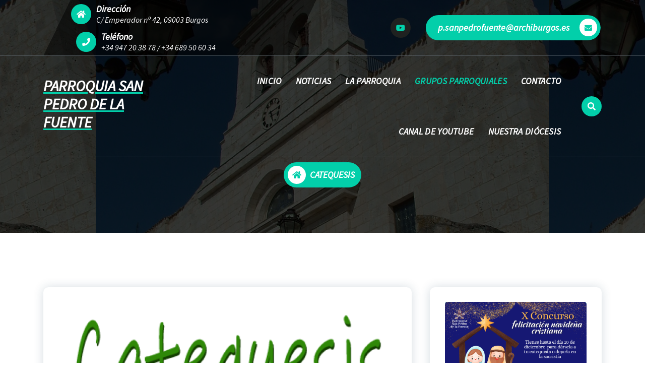

--- FILE ---
content_type: text/html; charset=UTF-8
request_url: https://parroquiasanpedrodelafuente.es/catequesis/
body_size: 21020
content:
<!DOCTYPE html>
<html lang="es">
	<head>
		<meta charset="UTF-8">
		<meta name="viewport" content="width=device-width, initial-scale=1">
		<link rel="profile" href="https://gmpg.org/xfn/11">
		
		<script type="text/javascript" data-cookieconsent="ignore">
	window.dataLayer = window.dataLayer || [];

	function gtag() {
		dataLayer.push(arguments);
	}

	gtag("consent", "default", {
		ad_personalization: "denied",
		ad_storage: "denied",
		ad_user_data: "denied",
		analytics_storage: "denied",
		functionality_storage: "denied",
		personalization_storage: "denied",
		security_storage: "granted",
		wait_for_update: 500,
	});
	gtag("set", "ads_data_redaction", true);
	</script>
<script type="text/javascript"
		id="Cookiebot"
		src="https://consent.cookiebot.com/uc.js"
		data-implementation="wp"
		data-cbid="c8ff15e3-1a3d-40df-aee2-3373f27b59c4"
							data-blockingmode="auto"
	></script>
<title>CATEQUESIS &#8211; PARROQUIA SAN PEDRO DE LA FUENTE</title>
<meta name='robots' content='max-image-preview:large' />
	<style>img:is([sizes="auto" i], [sizes^="auto," i]) { contain-intrinsic-size: 3000px 1500px }</style>
	<link rel='dns-prefetch' href='//fonts.googleapis.com' />
<link rel="alternate" type="application/rss+xml" title="PARROQUIA SAN PEDRO DE LA FUENTE &raquo; Feed" href="https://parroquiasanpedrodelafuente.es/feed/" />
<link rel="alternate" type="application/rss+xml" title="PARROQUIA SAN PEDRO DE LA FUENTE &raquo; Feed de los comentarios" href="https://parroquiasanpedrodelafuente.es/comments/feed/" />
<script type="text/javascript">
/* <![CDATA[ */
window._wpemojiSettings = {"baseUrl":"https:\/\/s.w.org\/images\/core\/emoji\/16.0.1\/72x72\/","ext":".png","svgUrl":"https:\/\/s.w.org\/images\/core\/emoji\/16.0.1\/svg\/","svgExt":".svg","source":{"concatemoji":"https:\/\/parroquiasanpedrodelafuente.es\/wp-includes\/js\/wp-emoji-release.min.js?ver=6.8.3"}};
/*! This file is auto-generated */
!function(s,n){var o,i,e;function c(e){try{var t={supportTests:e,timestamp:(new Date).valueOf()};sessionStorage.setItem(o,JSON.stringify(t))}catch(e){}}function p(e,t,n){e.clearRect(0,0,e.canvas.width,e.canvas.height),e.fillText(t,0,0);var t=new Uint32Array(e.getImageData(0,0,e.canvas.width,e.canvas.height).data),a=(e.clearRect(0,0,e.canvas.width,e.canvas.height),e.fillText(n,0,0),new Uint32Array(e.getImageData(0,0,e.canvas.width,e.canvas.height).data));return t.every(function(e,t){return e===a[t]})}function u(e,t){e.clearRect(0,0,e.canvas.width,e.canvas.height),e.fillText(t,0,0);for(var n=e.getImageData(16,16,1,1),a=0;a<n.data.length;a++)if(0!==n.data[a])return!1;return!0}function f(e,t,n,a){switch(t){case"flag":return n(e,"\ud83c\udff3\ufe0f\u200d\u26a7\ufe0f","\ud83c\udff3\ufe0f\u200b\u26a7\ufe0f")?!1:!n(e,"\ud83c\udde8\ud83c\uddf6","\ud83c\udde8\u200b\ud83c\uddf6")&&!n(e,"\ud83c\udff4\udb40\udc67\udb40\udc62\udb40\udc65\udb40\udc6e\udb40\udc67\udb40\udc7f","\ud83c\udff4\u200b\udb40\udc67\u200b\udb40\udc62\u200b\udb40\udc65\u200b\udb40\udc6e\u200b\udb40\udc67\u200b\udb40\udc7f");case"emoji":return!a(e,"\ud83e\udedf")}return!1}function g(e,t,n,a){var r="undefined"!=typeof WorkerGlobalScope&&self instanceof WorkerGlobalScope?new OffscreenCanvas(300,150):s.createElement("canvas"),o=r.getContext("2d",{willReadFrequently:!0}),i=(o.textBaseline="top",o.font="600 32px Arial",{});return e.forEach(function(e){i[e]=t(o,e,n,a)}),i}function t(e){var t=s.createElement("script");t.src=e,t.defer=!0,s.head.appendChild(t)}"undefined"!=typeof Promise&&(o="wpEmojiSettingsSupports",i=["flag","emoji"],n.supports={everything:!0,everythingExceptFlag:!0},e=new Promise(function(e){s.addEventListener("DOMContentLoaded",e,{once:!0})}),new Promise(function(t){var n=function(){try{var e=JSON.parse(sessionStorage.getItem(o));if("object"==typeof e&&"number"==typeof e.timestamp&&(new Date).valueOf()<e.timestamp+604800&&"object"==typeof e.supportTests)return e.supportTests}catch(e){}return null}();if(!n){if("undefined"!=typeof Worker&&"undefined"!=typeof OffscreenCanvas&&"undefined"!=typeof URL&&URL.createObjectURL&&"undefined"!=typeof Blob)try{var e="postMessage("+g.toString()+"("+[JSON.stringify(i),f.toString(),p.toString(),u.toString()].join(",")+"));",a=new Blob([e],{type:"text/javascript"}),r=new Worker(URL.createObjectURL(a),{name:"wpTestEmojiSupports"});return void(r.onmessage=function(e){c(n=e.data),r.terminate(),t(n)})}catch(e){}c(n=g(i,f,p,u))}t(n)}).then(function(e){for(var t in e)n.supports[t]=e[t],n.supports.everything=n.supports.everything&&n.supports[t],"flag"!==t&&(n.supports.everythingExceptFlag=n.supports.everythingExceptFlag&&n.supports[t]);n.supports.everythingExceptFlag=n.supports.everythingExceptFlag&&!n.supports.flag,n.DOMReady=!1,n.readyCallback=function(){n.DOMReady=!0}}).then(function(){return e}).then(function(){var e;n.supports.everything||(n.readyCallback(),(e=n.source||{}).concatemoji?t(e.concatemoji):e.wpemoji&&e.twemoji&&(t(e.twemoji),t(e.wpemoji)))}))}((window,document),window._wpemojiSettings);
/* ]]> */
</script>
<style id='wp-emoji-styles-inline-css' type='text/css'>

	img.wp-smiley, img.emoji {
		display: inline !important;
		border: none !important;
		box-shadow: none !important;
		height: 1em !important;
		width: 1em !important;
		margin: 0 0.07em !important;
		vertical-align: -0.1em !important;
		background: none !important;
		padding: 0 !important;
	}
</style>
<style id='classic-theme-styles-inline-css' type='text/css'>
/*! This file is auto-generated */
.wp-block-button__link{color:#fff;background-color:#32373c;border-radius:9999px;box-shadow:none;text-decoration:none;padding:calc(.667em + 2px) calc(1.333em + 2px);font-size:1.125em}.wp-block-file__button{background:#32373c;color:#fff;text-decoration:none}
</style>
<style id='filebird-block-filebird-gallery-style-inline-css' type='text/css'>
ul.filebird-block-filebird-gallery{margin:auto!important;padding:0!important;width:100%}ul.filebird-block-filebird-gallery.layout-grid{display:grid;grid-gap:20px;align-items:stretch;grid-template-columns:repeat(var(--columns),1fr);justify-items:stretch}ul.filebird-block-filebird-gallery.layout-grid li img{border:1px solid #ccc;box-shadow:2px 2px 6px 0 rgba(0,0,0,.3);height:100%;max-width:100%;-o-object-fit:cover;object-fit:cover;width:100%}ul.filebird-block-filebird-gallery.layout-masonry{-moz-column-count:var(--columns);-moz-column-gap:var(--space);column-gap:var(--space);-moz-column-width:var(--min-width);columns:var(--min-width) var(--columns);display:block;overflow:auto}ul.filebird-block-filebird-gallery.layout-masonry li{margin-bottom:var(--space)}ul.filebird-block-filebird-gallery li{list-style:none}ul.filebird-block-filebird-gallery li figure{height:100%;margin:0;padding:0;position:relative;width:100%}ul.filebird-block-filebird-gallery li figure figcaption{background:linear-gradient(0deg,rgba(0,0,0,.7),rgba(0,0,0,.3) 70%,transparent);bottom:0;box-sizing:border-box;color:#fff;font-size:.8em;margin:0;max-height:100%;overflow:auto;padding:3em .77em .7em;position:absolute;text-align:center;width:100%;z-index:2}ul.filebird-block-filebird-gallery li figure figcaption a{color:inherit}

</style>
<style id='global-styles-inline-css' type='text/css'>
:root{--wp--preset--aspect-ratio--square: 1;--wp--preset--aspect-ratio--4-3: 4/3;--wp--preset--aspect-ratio--3-4: 3/4;--wp--preset--aspect-ratio--3-2: 3/2;--wp--preset--aspect-ratio--2-3: 2/3;--wp--preset--aspect-ratio--16-9: 16/9;--wp--preset--aspect-ratio--9-16: 9/16;--wp--preset--color--black: #000000;--wp--preset--color--cyan-bluish-gray: #abb8c3;--wp--preset--color--white: #ffffff;--wp--preset--color--pale-pink: #f78da7;--wp--preset--color--vivid-red: #cf2e2e;--wp--preset--color--luminous-vivid-orange: #ff6900;--wp--preset--color--luminous-vivid-amber: #fcb900;--wp--preset--color--light-green-cyan: #7bdcb5;--wp--preset--color--vivid-green-cyan: #00d084;--wp--preset--color--pale-cyan-blue: #8ed1fc;--wp--preset--color--vivid-cyan-blue: #0693e3;--wp--preset--color--vivid-purple: #9b51e0;--wp--preset--gradient--vivid-cyan-blue-to-vivid-purple: linear-gradient(135deg,rgba(6,147,227,1) 0%,rgb(155,81,224) 100%);--wp--preset--gradient--light-green-cyan-to-vivid-green-cyan: linear-gradient(135deg,rgb(122,220,180) 0%,rgb(0,208,130) 100%);--wp--preset--gradient--luminous-vivid-amber-to-luminous-vivid-orange: linear-gradient(135deg,rgba(252,185,0,1) 0%,rgba(255,105,0,1) 100%);--wp--preset--gradient--luminous-vivid-orange-to-vivid-red: linear-gradient(135deg,rgba(255,105,0,1) 0%,rgb(207,46,46) 100%);--wp--preset--gradient--very-light-gray-to-cyan-bluish-gray: linear-gradient(135deg,rgb(238,238,238) 0%,rgb(169,184,195) 100%);--wp--preset--gradient--cool-to-warm-spectrum: linear-gradient(135deg,rgb(74,234,220) 0%,rgb(151,120,209) 20%,rgb(207,42,186) 40%,rgb(238,44,130) 60%,rgb(251,105,98) 80%,rgb(254,248,76) 100%);--wp--preset--gradient--blush-light-purple: linear-gradient(135deg,rgb(255,206,236) 0%,rgb(152,150,240) 100%);--wp--preset--gradient--blush-bordeaux: linear-gradient(135deg,rgb(254,205,165) 0%,rgb(254,45,45) 50%,rgb(107,0,62) 100%);--wp--preset--gradient--luminous-dusk: linear-gradient(135deg,rgb(255,203,112) 0%,rgb(199,81,192) 50%,rgb(65,88,208) 100%);--wp--preset--gradient--pale-ocean: linear-gradient(135deg,rgb(255,245,203) 0%,rgb(182,227,212) 50%,rgb(51,167,181) 100%);--wp--preset--gradient--electric-grass: linear-gradient(135deg,rgb(202,248,128) 0%,rgb(113,206,126) 100%);--wp--preset--gradient--midnight: linear-gradient(135deg,rgb(2,3,129) 0%,rgb(40,116,252) 100%);--wp--preset--font-size--small: 13px;--wp--preset--font-size--medium: 20px;--wp--preset--font-size--large: 36px;--wp--preset--font-size--x-large: 42px;--wp--preset--spacing--20: 0.44rem;--wp--preset--spacing--30: 0.67rem;--wp--preset--spacing--40: 1rem;--wp--preset--spacing--50: 1.5rem;--wp--preset--spacing--60: 2.25rem;--wp--preset--spacing--70: 3.38rem;--wp--preset--spacing--80: 5.06rem;--wp--preset--shadow--natural: 6px 6px 9px rgba(0, 0, 0, 0.2);--wp--preset--shadow--deep: 12px 12px 50px rgba(0, 0, 0, 0.4);--wp--preset--shadow--sharp: 6px 6px 0px rgba(0, 0, 0, 0.2);--wp--preset--shadow--outlined: 6px 6px 0px -3px rgba(255, 255, 255, 1), 6px 6px rgba(0, 0, 0, 1);--wp--preset--shadow--crisp: 6px 6px 0px rgba(0, 0, 0, 1);}:where(.is-layout-flex){gap: 0.5em;}:where(.is-layout-grid){gap: 0.5em;}body .is-layout-flex{display: flex;}.is-layout-flex{flex-wrap: wrap;align-items: center;}.is-layout-flex > :is(*, div){margin: 0;}body .is-layout-grid{display: grid;}.is-layout-grid > :is(*, div){margin: 0;}:where(.wp-block-columns.is-layout-flex){gap: 2em;}:where(.wp-block-columns.is-layout-grid){gap: 2em;}:where(.wp-block-post-template.is-layout-flex){gap: 1.25em;}:where(.wp-block-post-template.is-layout-grid){gap: 1.25em;}.has-black-color{color: var(--wp--preset--color--black) !important;}.has-cyan-bluish-gray-color{color: var(--wp--preset--color--cyan-bluish-gray) !important;}.has-white-color{color: var(--wp--preset--color--white) !important;}.has-pale-pink-color{color: var(--wp--preset--color--pale-pink) !important;}.has-vivid-red-color{color: var(--wp--preset--color--vivid-red) !important;}.has-luminous-vivid-orange-color{color: var(--wp--preset--color--luminous-vivid-orange) !important;}.has-luminous-vivid-amber-color{color: var(--wp--preset--color--luminous-vivid-amber) !important;}.has-light-green-cyan-color{color: var(--wp--preset--color--light-green-cyan) !important;}.has-vivid-green-cyan-color{color: var(--wp--preset--color--vivid-green-cyan) !important;}.has-pale-cyan-blue-color{color: var(--wp--preset--color--pale-cyan-blue) !important;}.has-vivid-cyan-blue-color{color: var(--wp--preset--color--vivid-cyan-blue) !important;}.has-vivid-purple-color{color: var(--wp--preset--color--vivid-purple) !important;}.has-black-background-color{background-color: var(--wp--preset--color--black) !important;}.has-cyan-bluish-gray-background-color{background-color: var(--wp--preset--color--cyan-bluish-gray) !important;}.has-white-background-color{background-color: var(--wp--preset--color--white) !important;}.has-pale-pink-background-color{background-color: var(--wp--preset--color--pale-pink) !important;}.has-vivid-red-background-color{background-color: var(--wp--preset--color--vivid-red) !important;}.has-luminous-vivid-orange-background-color{background-color: var(--wp--preset--color--luminous-vivid-orange) !important;}.has-luminous-vivid-amber-background-color{background-color: var(--wp--preset--color--luminous-vivid-amber) !important;}.has-light-green-cyan-background-color{background-color: var(--wp--preset--color--light-green-cyan) !important;}.has-vivid-green-cyan-background-color{background-color: var(--wp--preset--color--vivid-green-cyan) !important;}.has-pale-cyan-blue-background-color{background-color: var(--wp--preset--color--pale-cyan-blue) !important;}.has-vivid-cyan-blue-background-color{background-color: var(--wp--preset--color--vivid-cyan-blue) !important;}.has-vivid-purple-background-color{background-color: var(--wp--preset--color--vivid-purple) !important;}.has-black-border-color{border-color: var(--wp--preset--color--black) !important;}.has-cyan-bluish-gray-border-color{border-color: var(--wp--preset--color--cyan-bluish-gray) !important;}.has-white-border-color{border-color: var(--wp--preset--color--white) !important;}.has-pale-pink-border-color{border-color: var(--wp--preset--color--pale-pink) !important;}.has-vivid-red-border-color{border-color: var(--wp--preset--color--vivid-red) !important;}.has-luminous-vivid-orange-border-color{border-color: var(--wp--preset--color--luminous-vivid-orange) !important;}.has-luminous-vivid-amber-border-color{border-color: var(--wp--preset--color--luminous-vivid-amber) !important;}.has-light-green-cyan-border-color{border-color: var(--wp--preset--color--light-green-cyan) !important;}.has-vivid-green-cyan-border-color{border-color: var(--wp--preset--color--vivid-green-cyan) !important;}.has-pale-cyan-blue-border-color{border-color: var(--wp--preset--color--pale-cyan-blue) !important;}.has-vivid-cyan-blue-border-color{border-color: var(--wp--preset--color--vivid-cyan-blue) !important;}.has-vivid-purple-border-color{border-color: var(--wp--preset--color--vivid-purple) !important;}.has-vivid-cyan-blue-to-vivid-purple-gradient-background{background: var(--wp--preset--gradient--vivid-cyan-blue-to-vivid-purple) !important;}.has-light-green-cyan-to-vivid-green-cyan-gradient-background{background: var(--wp--preset--gradient--light-green-cyan-to-vivid-green-cyan) !important;}.has-luminous-vivid-amber-to-luminous-vivid-orange-gradient-background{background: var(--wp--preset--gradient--luminous-vivid-amber-to-luminous-vivid-orange) !important;}.has-luminous-vivid-orange-to-vivid-red-gradient-background{background: var(--wp--preset--gradient--luminous-vivid-orange-to-vivid-red) !important;}.has-very-light-gray-to-cyan-bluish-gray-gradient-background{background: var(--wp--preset--gradient--very-light-gray-to-cyan-bluish-gray) !important;}.has-cool-to-warm-spectrum-gradient-background{background: var(--wp--preset--gradient--cool-to-warm-spectrum) !important;}.has-blush-light-purple-gradient-background{background: var(--wp--preset--gradient--blush-light-purple) !important;}.has-blush-bordeaux-gradient-background{background: var(--wp--preset--gradient--blush-bordeaux) !important;}.has-luminous-dusk-gradient-background{background: var(--wp--preset--gradient--luminous-dusk) !important;}.has-pale-ocean-gradient-background{background: var(--wp--preset--gradient--pale-ocean) !important;}.has-electric-grass-gradient-background{background: var(--wp--preset--gradient--electric-grass) !important;}.has-midnight-gradient-background{background: var(--wp--preset--gradient--midnight) !important;}.has-small-font-size{font-size: var(--wp--preset--font-size--small) !important;}.has-medium-font-size{font-size: var(--wp--preset--font-size--medium) !important;}.has-large-font-size{font-size: var(--wp--preset--font-size--large) !important;}.has-x-large-font-size{font-size: var(--wp--preset--font-size--x-large) !important;}
:where(.wp-block-post-template.is-layout-flex){gap: 1.25em;}:where(.wp-block-post-template.is-layout-grid){gap: 1.25em;}
:where(.wp-block-columns.is-layout-flex){gap: 2em;}:where(.wp-block-columns.is-layout-grid){gap: 2em;}
:root :where(.wp-block-pullquote){font-size: 1.5em;line-height: 1.6;}
</style>
<link rel='stylesheet' id='fontawesome-style-css' href='https://parroquiasanpedrodelafuente.es/wp-content/plugins/blogmentor/assets/css/fontawesome-v5.2.0.css?ver=6.8.3' type='text/css' media='all' />
<link rel='stylesheet' id='common-layout-style-css' href='https://parroquiasanpedrodelafuente.es/wp-content/plugins/blogmentor/assets/css/common-layout-style.css?ver=6.8.3' type='text/css' media='all' />
<link rel='stylesheet' id='grid-layout-style-css' href='https://parroquiasanpedrodelafuente.es/wp-content/plugins/blogmentor/assets/css/grid-layout-style.css?ver=6.8.3' type='text/css' media='all' />
<link rel='stylesheet' id='masonry-layout-style-css' href='https://parroquiasanpedrodelafuente.es/wp-content/plugins/blogmentor/assets/css/masonry-layout-style.css?ver=6.8.3' type='text/css' media='all' />
<link rel='stylesheet' id='metro-layout-style-css' href='https://parroquiasanpedrodelafuente.es/wp-content/plugins/blogmentor/assets/css/metro-layout-style.css?ver=6.8.3' type='text/css' media='all' />
<link rel='stylesheet' id='collapscore-css-css' href='https://parroquiasanpedrodelafuente.es/wp-content/plugins/jquery-collapse-o-matic/css/core_style.css?ver=1.0' type='text/css' media='all' />
<link rel='stylesheet' id='collapseomatic-css-css' href='https://parroquiasanpedrodelafuente.es/wp-content/plugins/jquery-collapse-o-matic/css/light_style.css?ver=1.6' type='text/css' media='all' />
<link rel='stylesheet' id='bootstrap-min-css' href='https://parroquiasanpedrodelafuente.es/wp-content/themes/cozipress/assets/css/bootstrap.min.css?ver=6.8.3' type='text/css' media='all' />
<link rel='stylesheet' id='owl-carousel-min-css' href='https://parroquiasanpedrodelafuente.es/wp-content/themes/cozipress/assets/css/owl.carousel.min.css?ver=6.8.3' type='text/css' media='all' />
<link rel='stylesheet' id='font-awesome-css' href='https://parroquiasanpedrodelafuente.es/wp-content/plugins/elementor/assets/lib/font-awesome/css/font-awesome.min.css?ver=4.7.0' type='text/css' media='all' />
<link rel='stylesheet' id='animate-css' href='https://parroquiasanpedrodelafuente.es/wp-content/themes/cozipress/assets/css/animate.min.css?ver=6.8.3' type='text/css' media='all' />
<link rel='stylesheet' id='cozipress-editor-style-css' href='https://parroquiasanpedrodelafuente.es/wp-content/themes/cozipress/assets/css/editor-style.css?ver=6.8.3' type='text/css' media='all' />
<link rel='stylesheet' id='cozipress-menus-css' href='https://parroquiasanpedrodelafuente.es/wp-content/themes/cozipress/assets/css/classic-menu.css?ver=6.8.3' type='text/css' media='all' />
<link rel='stylesheet' id='cozipress-widgets-css' href='https://parroquiasanpedrodelafuente.es/wp-content/themes/cozipress/assets/css/widgets.css?ver=6.8.3' type='text/css' media='all' />
<link rel='stylesheet' id='cozipress-main-css' href='https://parroquiasanpedrodelafuente.es/wp-content/themes/cozipress/assets/css/main.css?ver=6.8.3' type='text/css' media='all' />
<link rel='stylesheet' id='cozipress-woo-css' href='https://parroquiasanpedrodelafuente.es/wp-content/themes/cozipress/assets/css/woo.css?ver=6.8.3' type='text/css' media='all' />
<link rel='stylesheet' id='cozipress-media-query-css' href='https://parroquiasanpedrodelafuente.es/wp-content/themes/cozipress/assets/css/responsive.css?ver=6.8.3' type='text/css' media='all' />
<link rel='stylesheet' id='cozipress-style-css' href='https://parroquiasanpedrodelafuente.es/wp-content/themes/cozipress/style.css?ver=6.8.3' type='text/css' media='all' />
<style id='cozipress-style-inline-css' type='text/css'>
@media (min-width: 992px) {
							.footer-parallax .cozipress-content {
								position: relative;
								margin-bottom: 323px;
								box-shadow: 0 5px 10px 0 rgb(51 51 51 / 50%);
								z-index: 1;
							}
							.footer-parallax .main-footer {
								position: fixed;
								bottom: 0;
								left: 0;
								width: 100%;
								z-index: 0;
							}
						}

.logo img, .mobile-logo img {
				max-width: 1px;
			}
.main-slider {
		background: rgba(0, 0, 0, 0.75);
	}
.breadcrumb-area {
		 		min-height: 0px;
		 	}
.breadcrumb-area:after {
		 		opacity: 0.75;
		 	}
 body{ 
			font-size: 16px;
			line-height: 1.5;
			text-transform: inherit;
			font-style: italic;
		}
 h1{ 
				font-size: 0px;
				line-height: 0.2;
				text-transform: inherit;
				font-style: inherit;
			}
 h2{ 
				font-size: 32px;
				line-height: ;
				text-transform: inherit;
				font-style: inherit;
			}
 h3{ 
				font-size: 28px;
				line-height: ;
				text-transform: inherit;
				font-style: inherit;
			}
 h4{ 
				font-size: 24px;
				line-height: ;
				text-transform: inherit;
				font-style: inherit;
			}
 h5{ 
				font-size: 20px;
				line-height: ;
				text-transform: inherit;
				font-style: inherit;
			}
 h6{ 
				font-size: 16px;
				line-height: ;
				text-transform: inherit;
				font-style: inherit;
			}

</style>
<link rel='stylesheet' id='cozipress-fonts-css' href='//fonts.googleapis.com/css?family=Source+Sans+Pro%3Aital%2Cwght%400%2C200%3B0%2C300%3B0%2C400%3B0%2C600%3B0%2C700%3B0%2C900%3B1%2C200%3B1%2C300%3B1%2C400%3B1%2C600%3B1%2C700%3B1%2C900&#038;subset=latin%2Clatin-ext' type='text/css' media='all' />
<link rel='stylesheet' id='elementor-icons-css' href='https://parroquiasanpedrodelafuente.es/wp-content/plugins/elementor/assets/lib/eicons/css/elementor-icons.min.css?ver=5.44.0' type='text/css' media='all' />
<link rel='stylesheet' id='elementor-frontend-css' href='https://parroquiasanpedrodelafuente.es/wp-content/plugins/elementor/assets/css/frontend.min.css?ver=3.33.1' type='text/css' media='all' />
<link rel='stylesheet' id='elementor-post-224-css' href='https://parroquiasanpedrodelafuente.es/wp-content/uploads/elementor/css/post-224.css?ver=1763833824' type='text/css' media='all' />
<link rel='stylesheet' id='font-awesome-5-all-css' href='https://parroquiasanpedrodelafuente.es/wp-content/plugins/elementor/assets/lib/font-awesome/css/all.min.css?ver=3.33.1' type='text/css' media='all' />
<link rel='stylesheet' id='font-awesome-4-shim-css' href='https://parroquiasanpedrodelafuente.es/wp-content/plugins/elementor/assets/lib/font-awesome/css/v4-shims.min.css?ver=3.33.1' type='text/css' media='all' />
<link rel='stylesheet' id='e-shapes-css' href='https://parroquiasanpedrodelafuente.es/wp-content/plugins/elementor/assets/css/conditionals/shapes.min.css?ver=3.33.1' type='text/css' media='all' />
<link rel='stylesheet' id='widget-icon-box-css' href='https://parroquiasanpedrodelafuente.es/wp-content/plugins/elementor/assets/css/widget-icon-box.min.css?ver=3.33.1' type='text/css' media='all' />
<link rel='stylesheet' id='widget-image-css' href='https://parroquiasanpedrodelafuente.es/wp-content/plugins/elementor/assets/css/widget-image.min.css?ver=3.33.1' type='text/css' media='all' />
<link rel='stylesheet' id='widget-heading-css' href='https://parroquiasanpedrodelafuente.es/wp-content/plugins/elementor/assets/css/widget-heading.min.css?ver=3.33.1' type='text/css' media='all' />
<link rel='stylesheet' id='elementor-post-285-css' href='https://parroquiasanpedrodelafuente.es/wp-content/uploads/elementor/css/post-285.css?ver=1763835659' type='text/css' media='all' />
<link rel='stylesheet' id='eael-general-css' href='https://parroquiasanpedrodelafuente.es/wp-content/plugins/essential-addons-for-elementor-lite/assets/front-end/css/view/general.min.css?ver=6.5.1' type='text/css' media='all' />
<link rel='stylesheet' id='elementor-gf-local-roboto-css' href='http://parroquiasanpedrodelafuente.es/wp-content/uploads/elementor/google-fonts/css/roboto.css?ver=1742233760' type='text/css' media='all' />
<link rel='stylesheet' id='elementor-gf-local-robotoslab-css' href='http://parroquiasanpedrodelafuente.es/wp-content/uploads/elementor/google-fonts/css/robotoslab.css?ver=1742233763' type='text/css' media='all' />
<link rel='stylesheet' id='elementor-gf-local-montserratalternates-css' href='http://parroquiasanpedrodelafuente.es/wp-content/uploads/elementor/google-fonts/css/montserratalternates.css?ver=1742233767' type='text/css' media='all' />
<link rel='stylesheet' id='elementor-gf-local-ptsans-css' href='http://parroquiasanpedrodelafuente.es/wp-content/uploads/elementor/google-fonts/css/ptsans.css?ver=1742236124' type='text/css' media='all' />
<link rel='stylesheet' id='elementor-gf-local-rosario-css' href='http://parroquiasanpedrodelafuente.es/wp-content/uploads/elementor/google-fonts/css/rosario.css?ver=1742236630' type='text/css' media='all' />
<link rel='stylesheet' id='elementor-gf-local-rocksalt-css' href='http://parroquiasanpedrodelafuente.es/wp-content/uploads/elementor/google-fonts/css/rocksalt.css?ver=1742236128' type='text/css' media='all' />
<link rel='stylesheet' id='elementor-gf-local-athiti-css' href='http://parroquiasanpedrodelafuente.es/wp-content/uploads/elementor/google-fonts/css/athiti.css?ver=1742233768' type='text/css' media='all' />
<link rel='stylesheet' id='elementor-gf-local-arsenal-css' href='http://parroquiasanpedrodelafuente.es/wp-content/uploads/elementor/google-fonts/css/arsenal.css?ver=1742236125' type='text/css' media='all' />
<script type="text/javascript" src="https://parroquiasanpedrodelafuente.es/wp-includes/js/jquery/jquery.min.js?ver=3.7.1" id="jquery-core-js"></script>
<script type="text/javascript" src="https://parroquiasanpedrodelafuente.es/wp-includes/js/jquery/jquery-migrate.min.js?ver=3.4.1" id="jquery-migrate-js"></script>
<script type="text/javascript" src="https://parroquiasanpedrodelafuente.es/wp-content/plugins/blogmentor/assets/js/custom.js?ver=6.8.3" id="custom-script-js"></script>
<script type="text/javascript" src="https://parroquiasanpedrodelafuente.es/wp-content/themes/cozipress/assets/js/wow.min.js?ver=6.8.3" id="wow-min-js"></script>
<script type="text/javascript" src="https://parroquiasanpedrodelafuente.es/wp-content/plugins/elementor/assets/lib/font-awesome/js/v4-shims.min.js?ver=3.33.1" id="font-awesome-4-shim-js"></script>
<link rel="https://api.w.org/" href="https://parroquiasanpedrodelafuente.es/wp-json/" /><link rel="alternate" title="JSON" type="application/json" href="https://parroquiasanpedrodelafuente.es/wp-json/wp/v2/pages/285" /><link rel="EditURI" type="application/rsd+xml" title="RSD" href="https://parroquiasanpedrodelafuente.es/xmlrpc.php?rsd" />
<meta name="generator" content="WordPress 6.8.3" />
<link rel="canonical" href="https://parroquiasanpedrodelafuente.es/catequesis/" />
<link rel='shortlink' href='https://parroquiasanpedrodelafuente.es/?p=285' />
<link rel="alternate" title="oEmbed (JSON)" type="application/json+oembed" href="https://parroquiasanpedrodelafuente.es/wp-json/oembed/1.0/embed?url=https%3A%2F%2Fparroquiasanpedrodelafuente.es%2Fcatequesis%2F" />
<link rel="alternate" title="oEmbed (XML)" type="text/xml+oembed" href="https://parroquiasanpedrodelafuente.es/wp-json/oembed/1.0/embed?url=https%3A%2F%2Fparroquiasanpedrodelafuente.es%2Fcatequesis%2F&#038;format=xml" />
<!-- Analytics by WP Statistics - https://wp-statistics.com -->
<meta name="generator" content="Elementor 3.33.1; features: additional_custom_breakpoints; settings: css_print_method-external, google_font-enabled, font_display-auto">
			<style>
				.e-con.e-parent:nth-of-type(n+4):not(.e-lazyloaded):not(.e-no-lazyload),
				.e-con.e-parent:nth-of-type(n+4):not(.e-lazyloaded):not(.e-no-lazyload) * {
					background-image: none !important;
				}
				@media screen and (max-height: 1024px) {
					.e-con.e-parent:nth-of-type(n+3):not(.e-lazyloaded):not(.e-no-lazyload),
					.e-con.e-parent:nth-of-type(n+3):not(.e-lazyloaded):not(.e-no-lazyload) * {
						background-image: none !important;
					}
				}
				@media screen and (max-height: 640px) {
					.e-con.e-parent:nth-of-type(n+2):not(.e-lazyloaded):not(.e-no-lazyload),
					.e-con.e-parent:nth-of-type(n+2):not(.e-lazyloaded):not(.e-no-lazyload) * {
						background-image: none !important;
					}
				}
			</style>
				<style type="text/css">
			h4.site-title,
		p.site-description {
			color: #ffffff;
		}
		</style>
	<link rel="icon" href="https://parroquiasanpedrodelafuente.es/wp-content/uploads/cropped-cropped-parroquia-burgos-san-pedro-del-la-fuente-32x32.jpg" sizes="32x32" />
<link rel="icon" href="https://parroquiasanpedrodelafuente.es/wp-content/uploads/cropped-cropped-parroquia-burgos-san-pedro-del-la-fuente-192x192.jpg" sizes="192x192" />
<link rel="apple-touch-icon" href="https://parroquiasanpedrodelafuente.es/wp-content/uploads/cropped-cropped-parroquia-burgos-san-pedro-del-la-fuente-180x180.jpg" />
<meta name="msapplication-TileImage" content="https://parroquiasanpedrodelafuente.es/wp-content/uploads/cropped-cropped-parroquia-burgos-san-pedro-del-la-fuente-270x270.jpg" />
	</head>
<body class="wp-singular page-template-default page page-id-285 wp-theme-cozipress header-transparent homepage-1 footer-parallax elementor-default elementor-kit-224 elementor-page elementor-page-285" >

	<div id="page" class="site">
		<a class="skip-link screen-reader-text" href="#content">Saltar al contenido</a>
	
	<!--===// Start: Main Header
    =================================-->
    <header id="main-header" class="main-header">
        			<div id="above-header" class="above-header d-lg-block d-none wow fadeInDown">
				<div class="header-widget d-flex align-items-center">
					<div class="container">
						<div class="row">
							<div class="col-lg-6 col-12 mb-lg-0 mb-4">
								<div class="widget-left text-lg-left text-center">
											<aside class="widget widget-contact first">
			<div class="contact-area">
				<div class="contact-icon">
					<div class="contact-corn"><i class="fa fa-home"></i></div>
				</div>
				<div class="contact-info">
					<h6 class="title">Dirección</h6>
					<p class="text"><a href="javascript:void(0);">C/ Emperador nº 42, 09003 Burgos</a></p>
				</div>
			</div>
		</aside>
				<aside class="widget widget-contact second">
			<div class="contact-area">
				<div class="contact-icon">
					<div class="contact-corn"><i class="fa fa-phone"></i></div>
				</div>
				<div class="contact-info">
					<h6 class="title">Teléfono</h6>
					<p class="text"><a href="tel:+34 947 20 38 78">+34 947 20 38 78</a>
/
<a href="tel:+34 689 50 60 34">+34 689 50 60 34</a></p>
				</div>
			</div>
		</aside>
			
								</div>
							</div>
							<div class="col-lg-6 col-12 mb-lg-0 mb-4">                            
								<div class="widget-right justify-content-lg-end justify-content-center text-lg-right text-center">
											<aside class="widget widget_social_widget third">
			<ul>
								<li><a href="https://www.youtube.com/channel/UCRpqZR-P5k-9lzM-WCZODwQ"><i class="fa fa-youtube"></i></a></li>
							</ul>
		</aside>
													<aside class="widget textwidget btn">
															<a href="mailto:p.sanpedrofuente@archiburgos.es"  class="btn btn-primary btn-like-icon">p.sanpedrofuente@archiburgos.es <span class="bticn"><i class="fa fa-envelope"></i></span></a>
													</aside>	
																	</div>
							</div>
						</div>
					</div>
				</div>
			</div>
				
		<!--===// Start: Navigation Wrapper
        =================================-->
        <div class="navigation-wrapper">
            <!--===// Start: Main Desktop Navigation
            =================================-->
            <div class="main-navigation-area d-none d-lg-block">
                <div class="main-navigation is-sticky-on ">
                    <div class="container">
                        <div class="row">
                            <div class="col-3 my-auto">
                                <div class="logo">
                                   										<a href="https://parroquiasanpedrodelafuente.es/">
											<h4 class="site-title">
												PARROQUIA SAN PEDRO DE LA FUENTE											</h4>
										</a>	
																		                                </div>
                            </div>
                            <div class="col-9 my-auto">
                                <nav class="navbar-area">
                                    <div class="main-navbar">
                                       <ul id="menu-menu-web" class="main-menu"><li itemscope="itemscope" itemtype="https://www.schema.org/SiteNavigationElement" id="menu-item-2354" class="menu-item menu-item-type-post_type menu-item-object-page menu-item-home menu-item-2354 nav-item"><a title="INICIO" href="https://parroquiasanpedrodelafuente.es/" class="nav-link">INICIO</a></li>
<li itemscope="itemscope" itemtype="https://www.schema.org/SiteNavigationElement" id="menu-item-2355" class="menu-item menu-item-type-post_type menu-item-object-page menu-item-2355 nav-item"><a title="NOTICIAS" href="https://parroquiasanpedrodelafuente.es/noticias/" class="nav-link">NOTICIAS</a></li>
<li itemscope="itemscope" itemtype="https://www.schema.org/SiteNavigationElement" id="menu-item-382" class="menu-item menu-item-type-post_type menu-item-object-page menu-item-has-children dropdown menu-item-382 nav-item"><a title="LA PARROQUIA" href="https://parroquiasanpedrodelafuente.es/la-parroquia/" class="nav-link">LA PARROQUIA</a>
<span class='mobile-collapsed d-lg-none'><button type='button' class='fa fa-chevron-right' aria-label='Mobile Collapsed'></button></span><ul class="dropdown-menu"  role="menu">
	<li itemscope="itemscope" itemtype="https://www.schema.org/SiteNavigationElement" id="menu-item-4949" class="menu-item menu-item-type-custom menu-item-object-custom menu-item-4949 nav-item"><a title="HISTORIA" href="http://parroquiasanpedrodelafuente.es/historia/" class="dropdown-item">HISTORIA</a></li>
	<li itemscope="itemscope" itemtype="https://www.schema.org/SiteNavigationElement" id="menu-item-380" class="menu-item menu-item-type-post_type menu-item-object-page menu-item-380 nav-item"><a title="HORARIOS" href="https://parroquiasanpedrodelafuente.es/informacion/" class="dropdown-item">HORARIOS</a></li>
	<li itemscope="itemscope" itemtype="https://www.schema.org/SiteNavigationElement" id="menu-item-375" class="menu-item menu-item-type-post_type menu-item-object-page menu-item-375 nav-item"><a title="EVANGELIO" href="https://parroquiasanpedrodelafuente.es/evangelio-del-dia/" class="dropdown-item">EVANGELIO</a></li>
	<li itemscope="itemscope" itemtype="https://www.schema.org/SiteNavigationElement" id="menu-item-2174" class="menu-item menu-item-type-post_type menu-item-object-page menu-item-2174 nav-item"><a title="CAMPANARIO" href="https://parroquiasanpedrodelafuente.es/prueba-nuevo-campanario/" class="dropdown-item">CAMPANARIO</a></li>
	<li itemscope="itemscope" itemtype="https://www.schema.org/SiteNavigationElement" id="menu-item-367" class="menu-item menu-item-type-post_type menu-item-object-page menu-item-367 nav-item"><a title="COLABORACIÓN ECONÓMICA" href="https://parroquiasanpedrodelafuente.es/colaboracion-economica/" class="dropdown-item">COLABORACIÓN ECONÓMICA</a></li>
</ul>
</li>
<li itemscope="itemscope" itemtype="https://www.schema.org/SiteNavigationElement" id="menu-item-377" class="menu-item menu-item-type-post_type menu-item-object-page current-menu-ancestor current-menu-parent current_page_parent current_page_ancestor menu-item-has-children dropdown active menu-item-377 nav-item"><a title="GRUPOS PARROQUIALES" href="https://parroquiasanpedrodelafuente.es/grupos-parroquiales/" class="nav-link">GRUPOS PARROQUIALES</a>
<span class='mobile-collapsed d-lg-none'><button type='button' class='fa fa-chevron-right' aria-label='Mobile Collapsed'></button></span><ul class="dropdown-menu" aria-labelledby="mobile-collapsed d-lg-none&#039;&gt;&lt;button type=&#039;button&#039; class=&#039;fa fa-chevron-right&#039; aria-label=&#039;Mobile Collapsed&#039;&gt;&lt;/button&gt;&lt;/span&gt;&lt;ul class=" role="menu">
	<li itemscope="itemscope" itemtype="https://www.schema.org/SiteNavigationElement" id="menu-item-357" class="menu-item menu-item-type-post_type menu-item-object-page menu-item-357 nav-item"><a title="ARPU" href="https://parroquiasanpedrodelafuente.es/arpu/" class="dropdown-item">ARPU</a></li>
	<li itemscope="itemscope" itemtype="https://www.schema.org/SiteNavigationElement" id="menu-item-3448" class="menu-item menu-item-type-post_type menu-item-object-page menu-item-3448 nav-item"><a title="ASOC. MEDALLA MILAGROSA" href="https://parroquiasanpedrodelafuente.es/asoc-medalla-milagrosa/" class="dropdown-item">ASOC. MEDALLA MILAGROSA</a></li>
	<li itemscope="itemscope" itemtype="https://www.schema.org/SiteNavigationElement" id="menu-item-361" class="menu-item menu-item-type-post_type menu-item-object-page menu-item-361 nav-item"><a title="CÁRITAS" href="https://parroquiasanpedrodelafuente.es/caritas/" class="dropdown-item">CÁRITAS</a></li>
	<li itemscope="itemscope" itemtype="https://www.schema.org/SiteNavigationElement" id="menu-item-362" class="menu-item menu-item-type-post_type menu-item-object-page current-menu-item page_item page-item-285 current_page_item menu-item-has-children dropdown active menu-item-362 nav-item"><a title="CATEQUESIS" href="https://parroquiasanpedrodelafuente.es/catequesis/" class="dropdown-item" aria-current="page">CATEQUESIS</a>
	<span class='mobile-collapsed d-lg-none'><button type='button' class='fa fa-chevron-right' aria-label='Mobile Collapsed'></button></span><ul class="dropdown-menu" aria-labelledby="mobile-collapsed d-lg-none&#039;&gt;&lt;button type=&#039;button&#039; class=&#039;fa fa-chevron-right&#039; aria-label=&#039;Mobile Collapsed&#039;&gt;&lt;/button&gt;&lt;/span&gt;&lt;ul class=" role="menu">
		<li itemscope="itemscope" itemtype="https://www.schema.org/SiteNavigationElement" id="menu-item-373" class="menu-item menu-item-type-post_type menu-item-object-page menu-item-373 nav-item"><a title="DESPERTAR RELIGIOSO" href="https://parroquiasanpedrodelafuente.es/despertar-religioso/" class="dropdown-item">DESPERTAR RELIGIOSO</a></li>
		<li itemscope="itemscope" itemtype="https://www.schema.org/SiteNavigationElement" id="menu-item-369" class="menu-item menu-item-type-post_type menu-item-object-page menu-item-369 nav-item"><a title="COMUNIÓN" href="https://parroquiasanpedrodelafuente.es/comunion/" class="dropdown-item">COMUNIÓN</a></li>
		<li itemscope="itemscope" itemtype="https://www.schema.org/SiteNavigationElement" id="menu-item-363" class="menu-item menu-item-type-post_type menu-item-object-page menu-item-363 nav-item"><a title="CONFIRMACIÓN" href="https://parroquiasanpedrodelafuente.es/cofirmacion/" class="dropdown-item">CONFIRMACIÓN</a></li>
	</ul>
</li>
	<li itemscope="itemscope" itemtype="https://www.schema.org/SiteNavigationElement" id="menu-item-366" class="menu-item menu-item-type-post_type menu-item-object-page menu-item-has-children dropdown menu-item-366 nav-item"><a title="COFRADÍAS" href="https://parroquiasanpedrodelafuente.es/cofradias/" class="dropdown-item">COFRADÍAS</a>
	<span class='mobile-collapsed d-lg-none'><button type='button' class='fa fa-chevron-right' aria-label='Mobile Collapsed'></button></span><ul class="dropdown-menu" aria-labelledby="mobile-collapsed d-lg-none&#039;&gt;&lt;button type=&#039;button&#039; class=&#039;fa fa-chevron-right&#039; aria-label=&#039;Mobile Collapsed&#039;&gt;&lt;/button&gt;&lt;/span&gt;&lt;ul class=" role="menu">
		<li itemscope="itemscope" itemtype="https://www.schema.org/SiteNavigationElement" id="menu-item-364" class="menu-item menu-item-type-post_type menu-item-object-page menu-item-364 nav-item"><a title="COFRADÍA DE ÁNIMAS DE SAN PEDRO DE LA FUENTE" href="https://parroquiasanpedrodelafuente.es/cofradia-de-animas-de-san-pedro-de-la-fuente/" class="dropdown-item">COFRADÍA DE ÁNIMAS DE SAN PEDRO DE LA FUENTE</a></li>
		<li itemscope="itemscope" itemtype="https://www.schema.org/SiteNavigationElement" id="menu-item-365" class="menu-item menu-item-type-post_type menu-item-object-page menu-item-365 nav-item"><a title="COFRADÍA DE LA ORACIÓN EN EL HUERTO" href="https://parroquiasanpedrodelafuente.es/cofradia-de-la-oracion-en-el-huerto/" class="dropdown-item">COFRADÍA DE LA ORACIÓN EN EL HUERTO</a></li>
	</ul>
</li>
	<li itemscope="itemscope" itemtype="https://www.schema.org/SiteNavigationElement" id="menu-item-368" class="menu-item menu-item-type-post_type menu-item-object-page menu-item-has-children dropdown menu-item-368 nav-item"><a title="COMUNIDADES RELIGIOSAS" href="https://parroquiasanpedrodelafuente.es/comunidades-religiosas/" class="dropdown-item">COMUNIDADES RELIGIOSAS</a>
	<span class='mobile-collapsed d-lg-none'><button type='button' class='fa fa-chevron-right' aria-label='Mobile Collapsed'></button></span><ul class="dropdown-menu" aria-labelledby="mobile-collapsed d-lg-none&#039;&gt;&lt;button type=&#039;button&#039; class=&#039;fa fa-chevron-right&#039; aria-label=&#039;Mobile Collapsed&#039;&gt;&lt;/button&gt;&lt;/span&gt;&lt;ul class=" role="menu">
		<li itemscope="itemscope" itemtype="https://www.schema.org/SiteNavigationElement" id="menu-item-356" class="menu-item menu-item-type-post_type menu-item-object-page menu-item-356 nav-item"><a title="AGUSTINAS DE LA MADRE DE DIOS" href="https://parroquiasanpedrodelafuente.es/agustinas-de-la-madre-de-dios/" class="dropdown-item">AGUSTINAS DE LA MADRE DE DIOS</a></li>
		<li itemscope="itemscope" itemtype="https://www.schema.org/SiteNavigationElement" id="menu-item-359" class="menu-item menu-item-type-post_type menu-item-object-page menu-item-359 nav-item"><a title="BENEDICTINAS DE SAN JOSÉ" href="https://parroquiasanpedrodelafuente.es/benedictinas-de-san-jose/" class="dropdown-item">BENEDICTINAS DE SAN JOSÉ</a></li>
		<li itemscope="itemscope" itemtype="https://www.schema.org/SiteNavigationElement" id="menu-item-378" class="menu-item menu-item-type-post_type menu-item-object-page menu-item-378 nav-item"><a title="HIJAS DE LA CARIDAD" href="https://parroquiasanpedrodelafuente.es/hijas-de-la-caridad/" class="dropdown-item">HIJAS DE LA CARIDAD</a></li>
		<li itemscope="itemscope" itemtype="https://www.schema.org/SiteNavigationElement" id="menu-item-385" class="menu-item menu-item-type-post_type menu-item-object-page menu-item-385 nav-item"><a title="PADRES PAÚLES" href="https://parroquiasanpedrodelafuente.es/padres-paules/" class="dropdown-item">PADRES PAÚLES</a></li>
		<li itemscope="itemscope" itemtype="https://www.schema.org/SiteNavigationElement" id="menu-item-386" class="menu-item menu-item-type-post_type menu-item-object-page menu-item-386 nav-item"><a title="TEATINAS DE LA INMACULADA CONCEPCIÓN" href="https://parroquiasanpedrodelafuente.es/teatinas-de-la-inmaculada-concepcion/" class="dropdown-item">TEATINAS DE LA INMACULADA CONCEPCIÓN</a></li>
	</ul>
</li>
	<li itemscope="itemscope" itemtype="https://www.schema.org/SiteNavigationElement" id="menu-item-370" class="menu-item menu-item-type-post_type menu-item-object-page menu-item-370 nav-item"><a title="CONSEJO PARROQUIAL" href="https://parroquiasanpedrodelafuente.es/consejo-parroquial/" class="dropdown-item">CONSEJO PARROQUIAL</a></li>
	<li itemscope="itemscope" itemtype="https://www.schema.org/SiteNavigationElement" id="menu-item-372" class="menu-item menu-item-type-post_type menu-item-object-page menu-item-372 nav-item"><a title="CORO PARROQUIAL" href="https://parroquiasanpedrodelafuente.es/coro-parroquial/" class="dropdown-item">CORO PARROQUIAL</a></li>
	<li itemscope="itemscope" itemtype="https://www.schema.org/SiteNavigationElement" id="menu-item-29547" class="menu-item menu-item-type-post_type menu-item-object-page menu-item-29547 nav-item"><a title="EQUIPO DE LITURGIA" href="https://parroquiasanpedrodelafuente.es/equipo-de-liturgia-2/" class="dropdown-item">EQUIPO DE LITURGIA</a></li>
	<li itemscope="itemscope" itemtype="https://www.schema.org/SiteNavigationElement" id="menu-item-2215" class="menu-item menu-item-type-post_type menu-item-object-page menu-item-2215 nav-item"><a title="GRUPO JÓVENES" href="https://parroquiasanpedrodelafuente.es/nueva-jovenes/" class="dropdown-item">GRUPO JÓVENES</a></li>
	<li itemscope="itemscope" itemtype="https://www.schema.org/SiteNavigationElement" id="menu-item-29546" class="menu-item menu-item-type-post_type menu-item-object-page menu-item-29546 nav-item"><a title="LECTIO DIVINA" href="https://parroquiasanpedrodelafuente.es/lectio-divina/" class="dropdown-item">LECTIO DIVINA</a></li>
</ul>
</li>
<li itemscope="itemscope" itemtype="https://www.schema.org/SiteNavigationElement" id="menu-item-371" class="menu-item menu-item-type-post_type menu-item-object-page menu-item-371 nav-item"><a title="CONTACTO" href="https://parroquiasanpedrodelafuente.es/contacto/" class="nav-link">CONTACTO</a></li>
<li itemscope="itemscope" itemtype="https://www.schema.org/SiteNavigationElement" id="menu-item-601" class="menu-item menu-item-type-custom menu-item-object-custom menu-item-601 nav-item"><a title="CANAL DE YOUTUBE" href="https://www.youtube.com/channel/UCRpqZR-P5k-9lzM-WCZODwQ" class="nav-link">CANAL DE YOUTUBE</a></li>
<li itemscope="itemscope" itemtype="https://www.schema.org/SiteNavigationElement" id="menu-item-3874" class="menu-item menu-item-type-post_type menu-item-object-page menu-item-has-children dropdown menu-item-3874 nav-item"><a title="NUESTRA DIÓCESIS" href="https://parroquiasanpedrodelafuente.es/nuestra-diocesis/" class="nav-link">NUESTRA DIÓCESIS</a>
<span class='mobile-collapsed d-lg-none'><button type='button' class='fa fa-chevron-right' aria-label='Mobile Collapsed'></button></span><ul class="dropdown-menu" aria-labelledby="mobile-collapsed d-lg-none&#039;&gt;&lt;button type=&#039;button&#039; class=&#039;fa fa-chevron-right&#039; aria-label=&#039;Mobile Collapsed&#039;&gt;&lt;/button&gt;&lt;/span&gt;&lt;ul class=" role="menu">
	<li itemscope="itemscope" itemtype="https://www.schema.org/SiteNavigationElement" id="menu-item-6129" class="menu-item menu-item-type-custom menu-item-object-custom menu-item-6129 nav-item"><a title="AGENDA DIOCESANA" href="https://www.archiburgos.es/calendario/action~agenda/cat_ids~65,67,68,69,70,71,72,73,400,74,75,76,322,77,79,80,81,82,84,85,86,87,88,89,90,91,410,92,93,94,95,96,97,98,99,101,102,103,104,105,107,108,391,392,406,395/events_limit~3/request_format~html/" class="dropdown-item">AGENDA DIOCESANA</a></li>
	<li itemscope="itemscope" itemtype="https://www.schema.org/SiteNavigationElement" id="menu-item-6147" class="menu-item menu-item-type-custom menu-item-object-custom menu-item-6147 nav-item"><a title="REVISTA DIOCESANA" href="https://www.archiburgos.es/publicaciones/revista-sembrar/" class="dropdown-item">REVISTA DIOCESANA</a></li>
</ul>
</li>
</ul>                            
                                    </div>
                                    <div class="main-menu-right">
                                        <ul class="menu-right-list">
																																					<li class="search-button">
															<button type="button" id="header-search-toggle" class="header-search-toggle" aria-expanded="false" aria-label="Ventana emergente de búsqueda"><i class="fa fa-search"></i></button>
															<!--===// Start: Header Search PopUp
															=================================-->
															<div class="header-search-popup">
																<div class="header-search-flex">
																	<form method="get" class="search-form" action="https://parroquiasanpedrodelafuente.es/" aria-label="Buscar en el sitio">
																		<input type="search" class="form-control header-search-field" placeholder="Escribe para buscar" name="s" id="search">
																		<button type="submit" class="search-submit"><i class="fa fa-search"></i></button>
																	</form>
																	<button type="button" id="header-search-close" class="close-style header-search-close" aria-label="Cerrar la ventana emergente de la búsqueda"></button>
																</div>
															</div>
															<!--===// End: Header Search PopUp
															=================================-->
														</li>
													                                        </ul>                            
                                    </div>
                                </nav>
                            </div>
                        </div>
                    </div>
                </div>
            </div>
            <!--===// End:  Main Desktop Navigation
            =================================-->
            <!--===// Start: Main Mobile Navigation
            =================================-->
            <div class="main-mobile-nav is-sticky-on"> 
                <div class="container">
                    <div class="row">
                        <div class="col-12">
                            <div class="main-mobile-menu">
                                <div class="mobile-logo">
                                    <div class="logo">
                                        											<a href="https://parroquiasanpedrodelafuente.es/">
												<h4 class="site-title">
													PARROQUIA SAN PEDRO DE LA FUENTE												</h4>
											</a>	
																				                                    </div>
                                </div>
                                <div class="menu-collapse-wrap">
                                    <div class="hamburger-menu">
                                        <button type="button" class="menu-collapsed" aria-label="Menú colapsado">
                                            <div class="top-bun"></div>
                                            <div class="meat"></div>
                                            <div class="bottom-bun"></div>
                                        </button>
                                    </div>
                                </div>
                                <div class="main-mobile-wrapper">
                                    <div id="mobile-menu-build" class="main-mobile-build">
                                        <button type="button" class="header-close-menu close-style" aria-label="Cerrar menú de cabecera"></button>
                                    </div>
                                </div>
																	<div class="header-above-btn">
										<button type="button" class="header-above-collapse" aria-label="Colapsar encina de la cabecera"><span></span></button>
									</div>
									<div class="header-above-wrapper">
										<div id="header-above-bar" class="header-above-bar"></div>
									</div>
									
                            </div>
                        </div>
                    </div>
                </div>        
            </div>
            <!--===// End: Main Mobile Navigation
            =================================-->
        </div>
        <!--===// End: Navigation Wrapper
        =================================-->
    </header>
    <!-- End: Main Header
    =================================-->	<section id="breadcrumb-section" class="breadcrumb-area breadcrumb-center" style="background: url(http://parroquiasanpedrodelafuente.es/wp-content/uploads/parroquia-burgos-san-pedro-del-la-fuente.jpg) center center fixed;">
        <div class="container">
            <div class="row">
                <div class="col-12">
                    <div class="breadcrumb-content">
                        <div class="breadcrumb-heading">
								<h1>CATEQUESIS</h1>
                        </div>
						<ol class="breadcrumb-list">
							<li><a href="https://parroquiasanpedrodelafuente.es/"><i class="fa fa-home"></i></a></li>
							<li>
								CATEQUESIS							</li>
						</ol>
                    </div>                    
                </div>
            </div>
        </div>
    </section>
		
	<div id="content" class="cozipress-content">
	
<section id="post-section" class="post-section st-py-default kg">
	<div class="container">
		<div class="row gy-lg-0 gy-5 wow fadeInUp">
			<div class="col-lg-8">								<article class="post-items post-single">
					<div class="post-content">
								<div data-elementor-type="wp-page" data-elementor-id="285" class="elementor elementor-285">
						<section class="elementor-section elementor-top-section elementor-element elementor-element-400b887d elementor-section-boxed elementor-section-height-default elementor-section-height-default" data-id="400b887d" data-element_type="section" data-settings="{&quot;background_background&quot;:&quot;classic&quot;,&quot;shape_divider_bottom&quot;:&quot;curve&quot;,&quot;shape_divider_bottom_negative&quot;:&quot;yes&quot;}">
							<div class="elementor-background-overlay"></div>
						<div class="elementor-shape elementor-shape-bottom" aria-hidden="true" data-negative="true">
			<svg xmlns="http://www.w3.org/2000/svg" viewBox="0 0 1000 100" preserveAspectRatio="none">
	<path class="elementor-shape-fill" d="M500,97C126.7,96.3,0.8,19.8,0,0v100l1000,0V1C1000,19.4,873.3,97.8,500,97z"/>
</svg>		</div>
					<div class="elementor-container elementor-column-gap-default">
					<div class="elementor-column elementor-col-100 elementor-top-column elementor-element elementor-element-326df50e" data-id="326df50e" data-element_type="column">
			<div class="elementor-widget-wrap elementor-element-populated">
						<div class="elementor-element elementor-element-9cd1084 elementor-widget elementor-widget-text-editor" data-id="9cd1084" data-element_type="widget" data-widget_type="text-editor.default">
				<div class="elementor-widget-container">
									<p>Acompañar y guiar a  los más pequeños al encuentro personal con Cristo es compromiso de los padres desde el día que solicitaron el bautismo para sus hijos;  así lo manifestaron públicamente . Es también misión y tarea de todo bautizado, convocado a anunciar el evangelio “a todos los pueblos y a toda criatura”.</p><p>Como parroquia, tratamos de concretar esa tarea de todos, y particularmente asumida por los padres y padrinos el día de bautismo, a través de la catequesis. De un modo organizado y sistemático nos acercamos a la figura de Jesús y a su Iglesia, para conocer y amar al Dios que Él nos revela y participar de la Buena Noticia de la que nos ha hecho portadores y voceros.</p>								</div>
				</div>
					</div>
		</div>
					</div>
		</section>
				<section class="elementor-section elementor-top-section elementor-element elementor-element-8965f89 elementor-section-boxed elementor-section-height-default elementor-section-height-default" data-id="8965f89" data-element_type="section">
						<div class="elementor-container elementor-column-gap-default">
					<div class="elementor-column elementor-col-100 elementor-top-column elementor-element elementor-element-95b3257" data-id="95b3257" data-element_type="column">
			<div class="elementor-widget-wrap elementor-element-populated">
						<section class="elementor-section elementor-inner-section elementor-element elementor-element-6d937ee elementor-section-boxed elementor-section-height-default elementor-section-height-default" data-id="6d937ee" data-element_type="section">
						<div class="elementor-container elementor-column-gap-default">
					<div class="elementor-column elementor-col-50 elementor-inner-column elementor-element elementor-element-1c4e15c" data-id="1c4e15c" data-element_type="column">
			<div class="elementor-widget-wrap">
							</div>
		</div>
				<div class="elementor-column elementor-col-50 elementor-inner-column elementor-element elementor-element-3990fe9" data-id="3990fe9" data-element_type="column">
			<div class="elementor-widget-wrap">
							</div>
		</div>
					</div>
		</section>
					</div>
		</div>
					</div>
		</section>
				<section class="elementor-section elementor-top-section elementor-element elementor-element-16856412 elementor-section-boxed elementor-section-height-default elementor-section-height-default" data-id="16856412" data-element_type="section">
						<div class="elementor-container elementor-column-gap-wide">
					<div class="elementor-column elementor-col-50 elementor-top-column elementor-element elementor-element-506e35fe" data-id="506e35fe" data-element_type="column">
			<div class="elementor-widget-wrap elementor-element-populated">
						<div class="elementor-element elementor-element-5aa473d9 elementor-widget elementor-widget-icon-box" data-id="5aa473d9" data-element_type="widget" data-widget_type="icon-box.default">
				<div class="elementor-widget-container">
							<div class="elementor-icon-box-wrapper">

			
						<div class="elementor-icon-box-content">

				
									<p class="elementor-icon-box-description">
						Nos esforzamos por que no se reduzca a la transmisión de unos conocimientos doctrinales, buscando más bien que estos se traduzcan en una vida que refleje los valores y enseñanzas, la buena noticia de Jesús. Queremos hacer amigos de Jesús.
<br>
Entendemos que éste es un camino largo que habrá de marcar o acompañarnos toda la vida. Dentro de nuestras limitadas capacidades y posibilidades, lo hemos organizado –en coordinación con toda la diócesis- como un proceso continuado que comienza a los seis años y acompaña hasta los trece.					</p>
				
			</div>
			
		</div>
						</div>
				</div>
					</div>
		</div>
				<div class="elementor-column elementor-col-50 elementor-top-column elementor-element elementor-element-21fe6210" data-id="21fe6210" data-element_type="column">
			<div class="elementor-widget-wrap elementor-element-populated">
						<div class="elementor-element elementor-element-39b45c27 elementor-widget elementor-widget-icon-box" data-id="39b45c27" data-element_type="widget" data-widget_type="icon-box.default">
				<div class="elementor-widget-container">
							<div class="elementor-icon-box-wrapper">

			
						<div class="elementor-icon-box-content">

				
									<p class="elementor-icon-box-description">
						Dentro de este proceso tiene lugar la recepción de los sacramentos de la Iniciación Cristiana que nos ayudarán a encontrarnos con cristianos adultos que sean capaces de testimoniar su fe.
<br>
La fe no son conocimientos, es vida; por ello tan importante como los temas impartidos en cada sesión con los grupos es la oración, la participación en las celebraciones de la comunidad cristiana y el testimonio de todos los que acompañamos ese camino de fe: padres, padrinos, catequistas, sacerdotes, comunidad de bautizados…<br>					</p>
				
			</div>
			
		</div>
						</div>
				</div>
					</div>
		</div>
					</div>
		</section>
				<section class="elementor-section elementor-top-section elementor-element elementor-element-479fc49f elementor-section-content-middle elementor-section-boxed elementor-section-height-default elementor-section-height-default" data-id="479fc49f" data-element_type="section" data-settings="{&quot;background_background&quot;:&quot;classic&quot;}">
							<div class="elementor-background-overlay"></div>
							<div class="elementor-container elementor-column-gap-default">
					<div class="elementor-column elementor-col-100 elementor-top-column elementor-element elementor-element-6e3c725a" data-id="6e3c725a" data-element_type="column">
			<div class="elementor-widget-wrap elementor-element-populated">
						<div class="elementor-element elementor-element-771a1a6e elementor-widget elementor-widget-text-editor" data-id="771a1a6e" data-element_type="widget" data-widget_type="text-editor.default">
				<div class="elementor-widget-container">
									<p>Tres son las etapas que forman ese proceso inicial atendiendo a los sacramentos que se reciben dentro del mismo:</p>								</div>
				</div>
				<section class="elementor-section elementor-inner-section elementor-element elementor-element-9bf5a17 elementor-section-boxed elementor-section-height-default elementor-section-height-default" data-id="9bf5a17" data-element_type="section">
						<div class="elementor-container elementor-column-gap-default">
					<div class="elementor-column elementor-col-33 elementor-inner-column elementor-element elementor-element-f9c5e44" data-id="f9c5e44" data-element_type="column">
			<div class="elementor-widget-wrap elementor-element-populated">
						<div class="elementor-element elementor-element-5e6c798 elementor-widget elementor-widget-image" data-id="5e6c798" data-element_type="widget" data-widget_type="image.default">
				<div class="elementor-widget-container">
												<figure class="wp-caption">
											<a href="http://parroquiasanpedrodelafuente.es/despertar-religioso/">
							<img fetchpriority="high" decoding="async" width="512" height="411" src="https://parroquiasanpedrodelafuente.es/wp-content/uploads/Despertar.jpg" class="attachment-full size-full wp-image-6154" alt="" srcset="https://parroquiasanpedrodelafuente.es/wp-content/uploads/Despertar.jpg 512w, https://parroquiasanpedrodelafuente.es/wp-content/uploads/Despertar-300x241.jpg 300w" sizes="(max-width: 512px) 100vw, 512px" />								</a>
											<figcaption class="widget-image-caption wp-caption-text">DESPERTAR RELIGIOSO</figcaption>
										</figure>
									</div>
				</div>
					</div>
		</div>
				<div class="elementor-column elementor-col-33 elementor-inner-column elementor-element elementor-element-7910e4c" data-id="7910e4c" data-element_type="column">
			<div class="elementor-widget-wrap elementor-element-populated">
						<div class="elementor-element elementor-element-e0e1a63 elementor-widget elementor-widget-image" data-id="e0e1a63" data-element_type="widget" data-widget_type="image.default">
				<div class="elementor-widget-container">
												<figure class="wp-caption">
											<a href="http://parroquiasanpedrodelafuente.es/comunion/">
							<img decoding="async" width="236" height="231" src="https://parroquiasanpedrodelafuente.es/wp-content/uploads/catequesis-comunion.jpg" class="attachment-full size-full wp-image-1416" alt="" />								</a>
											<figcaption class="widget-image-caption wp-caption-text">PREPARACIÓN PRIMERA COMUNIÓN</figcaption>
										</figure>
									</div>
				</div>
					</div>
		</div>
				<div class="elementor-column elementor-col-33 elementor-inner-column elementor-element elementor-element-ae98319" data-id="ae98319" data-element_type="column">
			<div class="elementor-widget-wrap elementor-element-populated">
						<div class="elementor-element elementor-element-259279f elementor-widget elementor-widget-image" data-id="259279f" data-element_type="widget" data-widget_type="image.default">
				<div class="elementor-widget-container">
												<figure class="wp-caption">
											<a href="http://parroquiasanpedrodelafuente.es/cofirmacion/">
							<img decoding="async" width="236" height="200" src="https://parroquiasanpedrodelafuente.es/wp-content/uploads/catequesis-confirmacion.jpg" class="attachment-full size-full wp-image-1417" alt="" />								</a>
											<figcaption class="widget-image-caption wp-caption-text">PREPARACIÓN CONFIRMACIÓN</figcaption>
										</figure>
									</div>
				</div>
					</div>
		</div>
					</div>
		</section>
					</div>
		</div>
					</div>
		</section>
				<section class="elementor-section elementor-top-section elementor-element elementor-element-46d2054 elementor-section-boxed elementor-section-height-default elementor-section-height-default" data-id="46d2054" data-element_type="section" data-settings="{&quot;background_background&quot;:&quot;classic&quot;}">
							<div class="elementor-background-overlay"></div>
							<div class="elementor-container elementor-column-gap-default">
					<div class="elementor-column elementor-col-100 elementor-top-column elementor-element elementor-element-de973ee" data-id="de973ee" data-element_type="column">
			<div class="elementor-widget-wrap elementor-element-populated">
						<section class="elementor-section elementor-inner-section elementor-element elementor-element-d7edc49 elementor-section-boxed elementor-section-height-default elementor-section-height-default" data-id="d7edc49" data-element_type="section">
						<div class="elementor-container elementor-column-gap-default">
					<div class="elementor-column elementor-col-100 elementor-inner-column elementor-element elementor-element-856bbd1" data-id="856bbd1" data-element_type="column">
			<div class="elementor-widget-wrap elementor-element-populated">
						<div class="elementor-element elementor-element-0d6f1c8 elementor-widget elementor-widget-heading" data-id="0d6f1c8" data-element_type="widget" data-widget_type="heading.default">
				<div class="elementor-widget-container">
					<h2 class="elementor-heading-title elementor-size-default">Catequistas</h2>				</div>
				</div>
				<div class="elementor-element elementor-element-ece7039 elementor-widget elementor-widget-text-editor" data-id="ece7039" data-element_type="widget" data-widget_type="text-editor.default">
				<div class="elementor-widget-container">
									<p>Dieciséis son los catequistas que acompañan todo este proceso. Pocos pero profundamente comprometidos con el evangelio.</p><p>Todos los años lanzamos la caña buscando personas que vivan su fe con gozo y se animen a compartirla.</p>								</div>
				</div>
					</div>
		</div>
					</div>
		</section>
				<section class="elementor-section elementor-inner-section elementor-element elementor-element-3426803 elementor-section-boxed elementor-section-height-default elementor-section-height-default" data-id="3426803" data-element_type="section">
						<div class="elementor-container elementor-column-gap-default">
					<div class="elementor-column elementor-col-50 elementor-inner-column elementor-element elementor-element-fa3a292" data-id="fa3a292" data-element_type="column">
			<div class="elementor-widget-wrap elementor-element-populated">
						<div class="elementor-element elementor-element-43ba1fb elementor-widget elementor-widget-text-editor" data-id="43ba1fb" data-element_type="widget" data-widget_type="text-editor.default">
				<div class="elementor-widget-container">
									<p>Si vives con gozo tu fe y deseas compartirla como catequista, pulsa el botón</p>								</div>
				</div>
					</div>
		</div>
				<div class="elementor-column elementor-col-50 elementor-inner-column elementor-element elementor-element-66f49d5" data-id="66f49d5" data-element_type="column">
			<div class="elementor-widget-wrap elementor-element-populated">
						<div class="elementor-element elementor-element-85b0b34 elementor-align-left elementor-mobile-align-center elementor-widget elementor-widget-button" data-id="85b0b34" data-element_type="widget" data-widget_type="button.default">
				<div class="elementor-widget-container">
									<div class="elementor-button-wrapper">
					<a class="elementor-button elementor-button-link elementor-size-xs" href="mailto:parroquiasanpedrofuente@gmail.com" target="_blank">
						<span class="elementor-button-content-wrapper">
									<span class="elementor-button-text">Ser Catequista</span>
					</span>
					</a>
				</div>
								</div>
				</div>
					</div>
		</div>
					</div>
		</section>
					</div>
		</div>
					</div>
		</section>
				<section class="elementor-section elementor-top-section elementor-element elementor-element-65230bc elementor-section-boxed elementor-section-height-default elementor-section-height-default" data-id="65230bc" data-element_type="section">
						<div class="elementor-container elementor-column-gap-default">
					<div class="elementor-column elementor-col-100 elementor-top-column elementor-element elementor-element-6d8bad8" data-id="6d8bad8" data-element_type="column">
			<div class="elementor-widget-wrap elementor-element-populated">
						<div class="elementor-element elementor-element-06cb82c elementor-widget elementor-widget-image" data-id="06cb82c" data-element_type="widget" data-widget_type="image.default">
				<div class="elementor-widget-container">
																<a href="http://parroquiasanpedrodelafuente.es/recursos-y-material-para-el-catequista/" target="_blank">
							<img loading="lazy" decoding="async" width="1280" height="720" src="https://parroquiasanpedrodelafuente.es/wp-content/uploads/RECURSOS-CATEQUISTA.jpg" class="attachment-full size-full wp-image-18549" alt="" srcset="https://parroquiasanpedrodelafuente.es/wp-content/uploads/RECURSOS-CATEQUISTA.jpg 1280w, https://parroquiasanpedrodelafuente.es/wp-content/uploads/RECURSOS-CATEQUISTA-300x169.jpg 300w, https://parroquiasanpedrodelafuente.es/wp-content/uploads/RECURSOS-CATEQUISTA-1024x576.jpg 1024w, https://parroquiasanpedrodelafuente.es/wp-content/uploads/RECURSOS-CATEQUISTA-768x432.jpg 768w" sizes="(max-width: 1280px) 100vw, 1280px" />								</a>
															</div>
				</div>
					</div>
		</div>
					</div>
		</section>
				<section class="elementor-section elementor-top-section elementor-element elementor-element-00bbf08 elementor-section-boxed elementor-section-height-default elementor-section-height-default" data-id="00bbf08" data-element_type="section" data-settings="{&quot;background_background&quot;:&quot;classic&quot;}">
						<div class="elementor-container elementor-column-gap-default">
					<div class="elementor-column elementor-col-100 elementor-top-column elementor-element elementor-element-cc6fa8e" data-id="cc6fa8e" data-element_type="column">
			<div class="elementor-widget-wrap elementor-element-populated">
						<div class="elementor-element elementor-element-00a7599 elementor-widget elementor-widget-heading" data-id="00a7599" data-element_type="widget" data-widget_type="heading.default">
				<div class="elementor-widget-container">
					<h2 class="elementor-heading-title elementor-size-default">Últimas noticias</h2>				</div>
				</div>
					</div>
		</div>
					</div>
		</section>
				<section class="elementor-section elementor-top-section elementor-element elementor-element-1246ef2 elementor-section-boxed elementor-section-height-default elementor-section-height-default" data-id="1246ef2" data-element_type="section">
						<div class="elementor-container elementor-column-gap-default">
					<div class="elementor-column elementor-col-100 elementor-top-column elementor-element elementor-element-5c6776e" data-id="5c6776e" data-element_type="column">
			<div class="elementor-widget-wrap elementor-element-populated">
						<div class="elementor-element elementor-element-efa0260 elementor-posts--align-center elementor-grid-3 elementor-grid-tablet-2 elementor-grid-mobile-1 elementor-widget elementor-widget-blogmentor_blog_posts" data-id="efa0260" data-element_type="widget" data-settings="{&quot;bm_grid_columns&quot;:&quot;3&quot;,&quot;bm_grid_columns_tablet&quot;:&quot;2&quot;,&quot;bm_grid_columns_mobile&quot;:&quot;1&quot;,&quot;post_card_grid_gap&quot;:{&quot;unit&quot;:&quot;px&quot;,&quot;size&quot;:10,&quot;sizes&quot;:[]},&quot;post_card_row_gap&quot;:{&quot;unit&quot;:&quot;px&quot;,&quot;size&quot;:35,&quot;sizes&quot;:[]}}" data-widget_type="blogmentor_blog_posts.default">
				<div class="elementor-widget-container">
							
								<div class="bm-blog-posts-wrapper" >
							<div class="bm-blog-posts bm-display-grid elementor-grid elementor-grid-3" >
				    <article id="post-34610" class="item bm_layout post-34610 post type-post status-publish format-standard has-post-thumbnail hentry category-catequesis category-noticias">
		<div class="bm-blog-post-image entry-post-image">
			<div class="bm-post-image clearfix bm-hover-effect">
				<img loading="lazy" decoding="async" width="300" height="212" src="https://parroquiasanpedrodelafuente.es/wp-content/uploads/foto-encabezado-300x212.jpeg" class="attachment-medium size-medium wp-post-image" alt="" srcset="https://parroquiasanpedrodelafuente.es/wp-content/uploads/foto-encabezado-300x212.jpeg 300w, https://parroquiasanpedrodelafuente.es/wp-content/uploads/foto-encabezado-1024x724.jpeg 1024w, https://parroquiasanpedrodelafuente.es/wp-content/uploads/foto-encabezado-768x543.jpeg 768w, https://parroquiasanpedrodelafuente.es/wp-content/uploads/foto-encabezado-1536x1086.jpeg 1536w, https://parroquiasanpedrodelafuente.es/wp-content/uploads/foto-encabezado.jpeg 1600w" sizes="(max-width: 300px) 100vw, 300px" />			</div>
		</div>
        <div class="bm-blog-post-content bm_content_box">
            <h4 class="entry-post-title bm_title"><a href="https://parroquiasanpedrodelafuente.es/envio-y-presentacion-de-catequistas-2025/" rel="bookmark">RITO DE PRESENTACIÓN Y ENVÍO DE CATEQUISTAS 2025</a></h4>            <div class="bm-blog-post-meta entry-post-meta bm_meta">
                            </div>
            <div class="entry-post-content bm_content">
                El domingo 21 de septiembre ha dado inicio un nuevo curso de catequesis con el rito de presentación y envío <div><a href="https://parroquiasanpedrodelafuente.es/envio-y-presentacion-de-catequistas-2025/" rel="bookmark" class="bm-read-more entry-read-more">Leer más »</a><div>            </div>
        </div>
    </article>
    <article id="post-34309" class="item bm_layout post-34309 post type-post status-publish format-standard has-post-thumbnail hentry category-catequesis category-noticias">
		<div class="bm-blog-post-image entry-post-image">
			<div class="bm-post-image clearfix bm-hover-effect">
				<img loading="lazy" decoding="async" width="300" height="169" src="https://parroquiasanpedrodelafuente.es/wp-content/uploads/Cartel-PRIMERAS-COMUNIONES-ANO-2025-300x169.png" class="attachment-medium size-medium wp-post-image" alt="" srcset="https://parroquiasanpedrodelafuente.es/wp-content/uploads/Cartel-PRIMERAS-COMUNIONES-ANO-2025-300x169.png 300w, https://parroquiasanpedrodelafuente.es/wp-content/uploads/Cartel-PRIMERAS-COMUNIONES-ANO-2025-1024x576.png 1024w, https://parroquiasanpedrodelafuente.es/wp-content/uploads/Cartel-PRIMERAS-COMUNIONES-ANO-2025-768x432.png 768w, https://parroquiasanpedrodelafuente.es/wp-content/uploads/Cartel-PRIMERAS-COMUNIONES-ANO-2025-1536x864.png 1536w, https://parroquiasanpedrodelafuente.es/wp-content/uploads/Cartel-PRIMERAS-COMUNIONES-ANO-2025.png 1920w" sizes="(max-width: 300px) 100vw, 300px" />			</div>
		</div>
        <div class="bm-blog-post-content bm_content_box">
            <h4 class="entry-post-title bm_title"><a href="https://parroquiasanpedrodelafuente.es/primeras-comuniones-2025/" rel="bookmark">PRIMERAS COMUNIONES 2025</a></h4>            <div class="bm-blog-post-meta entry-post-meta bm_meta">
                            </div>
            <div class="entry-post-content bm_content">
                Abrirle nuestro corazón a Jesús es motivo de alegría. Recibirle por primera vez es emocionante. ¡FELICIDADES A TODOS!            </div>
        </div>
    </article>
    <article id="post-34202" class="item bm_layout post-34202 post type-post status-publish format-standard has-post-thumbnail hentry category-catequesis category-noticias">
		<div class="bm-blog-post-image entry-post-image">
			<div class="bm-post-image clearfix bm-hover-effect">
				<img loading="lazy" decoding="async" width="300" height="225" src="https://parroquiasanpedrodelafuente.es/wp-content/uploads/Cartel-CONFIRMACIONES-2025-2025-05-24-1-300x225.png" class="attachment-medium size-medium wp-post-image" alt="" srcset="https://parroquiasanpedrodelafuente.es/wp-content/uploads/Cartel-CONFIRMACIONES-2025-2025-05-24-1-300x225.png 300w, https://parroquiasanpedrodelafuente.es/wp-content/uploads/Cartel-CONFIRMACIONES-2025-2025-05-24-1-768x576.png 768w, https://parroquiasanpedrodelafuente.es/wp-content/uploads/Cartel-CONFIRMACIONES-2025-2025-05-24-1.png 960w" sizes="(max-width: 300px) 100vw, 300px" />			</div>
		</div>
        <div class="bm-blog-post-content bm_content_box">
            <h4 class="entry-post-title bm_title"><a href="https://parroquiasanpedrodelafuente.es/confirmaciones-2025/" rel="bookmark">CONFIRMACIONES 2025</a></h4>            <div class="bm-blog-post-meta entry-post-meta bm_meta">
                            </div>
            <div class="entry-post-content bm_content">
                ¡El Espíritu Santo ya habita en vosotros! ¡Y ahora sed sus testigos! ¡Continuad su misión! ¡ENHORABUENA CONFIRMADOS!            </div>
        </div>
    </article>
    <article id="post-33886" class="item bm_layout post-33886 post type-post status-publish format-standard has-post-thumbnail hentry category-catequesis category-noticias">
		<div class="bm-blog-post-image entry-post-image">
			<div class="bm-post-image clearfix bm-hover-effect">
				<img loading="lazy" decoding="async" width="300" height="169" src="https://parroquiasanpedrodelafuente.es/wp-content/uploads/Cartel-Presentacion-Confirmandos-2025-300x169.png" class="attachment-medium size-medium wp-post-image" alt="" srcset="https://parroquiasanpedrodelafuente.es/wp-content/uploads/Cartel-Presentacion-Confirmandos-2025-300x169.png 300w, https://parroquiasanpedrodelafuente.es/wp-content/uploads/Cartel-Presentacion-Confirmandos-2025-1024x576.png 1024w, https://parroquiasanpedrodelafuente.es/wp-content/uploads/Cartel-Presentacion-Confirmandos-2025-768x432.png 768w, https://parroquiasanpedrodelafuente.es/wp-content/uploads/Cartel-Presentacion-Confirmandos-2025-1536x864.png 1536w, https://parroquiasanpedrodelafuente.es/wp-content/uploads/Cartel-Presentacion-Confirmandos-2025.png 1920w" sizes="(max-width: 300px) 100vw, 300px" />			</div>
		</div>
        <div class="bm-blog-post-content bm_content_box">
            <h4 class="entry-post-title bm_title"><a href="https://parroquiasanpedrodelafuente.es/elegidos-de-dios/" rel="bookmark">ELEGIDOS DE DIOS</a></h4>            <div class="bm-blog-post-meta entry-post-meta bm_meta">
                            </div>
            <div class="entry-post-content bm_content">
                Los confirmandos ya han sido presentados a nuestra comunidad parroquial. ¡Ilumínales Señor con tu Espíritu!            </div>
        </div>
    </article>
    <article id="post-33784" class="item bm_layout post-33784 post type-post status-publish format-standard has-post-thumbnail hentry category-catequesis category-noticias">
		<div class="bm-blog-post-image entry-post-image">
			<div class="bm-post-image clearfix bm-hover-effect">
				<img loading="lazy" decoding="async" width="300" height="169" src="https://parroquiasanpedrodelafuente.es/wp-content/uploads/Imagen-Convivencia-Confirmandos-2025--300x169.png" class="attachment-medium size-medium wp-post-image" alt="" srcset="https://parroquiasanpedrodelafuente.es/wp-content/uploads/Imagen-Convivencia-Confirmandos-2025--300x169.png 300w, https://parroquiasanpedrodelafuente.es/wp-content/uploads/Imagen-Convivencia-Confirmandos-2025--768x432.png 768w, https://parroquiasanpedrodelafuente.es/wp-content/uploads/Imagen-Convivencia-Confirmandos-2025-.png 960w" sizes="(max-width: 300px) 100vw, 300px" />			</div>
		</div>
        <div class="bm-blog-post-content bm_content_box">
            <h4 class="entry-post-title bm_title"><a href="https://parroquiasanpedrodelafuente.es/convivencia-confirmandos-2025/" rel="bookmark">CONVIVENCIA CONFIRMANDOS 2025</a></h4>            <div class="bm-blog-post-meta entry-post-meta bm_meta">
                            </div>
            <div class="entry-post-content bm_content">
                La Confirmación está cerca. Pero esperarla todos juntos es más divertido, por eso estuvimos de convivencia ¡Descúbrelo!            </div>
        </div>
    </article>
    <article id="post-32711" class="item bm_layout post-32711 post type-post status-publish format-standard has-post-thumbnail hentry category-catequesis category-jovenes-spf category-noticias">
		<div class="bm-blog-post-image entry-post-image">
			<div class="bm-post-image clearfix bm-hover-effect">
				<img loading="lazy" decoding="async" width="300" height="135" src="https://parroquiasanpedrodelafuente.es/wp-content/uploads/43-editada-300x135.jpg" class="attachment-medium size-medium wp-post-image" alt="" srcset="https://parroquiasanpedrodelafuente.es/wp-content/uploads/43-editada-300x135.jpg 300w, https://parroquiasanpedrodelafuente.es/wp-content/uploads/43-editada-1024x461.jpg 1024w, https://parroquiasanpedrodelafuente.es/wp-content/uploads/43-editada-768x346.jpg 768w, https://parroquiasanpedrodelafuente.es/wp-content/uploads/43-editada-1536x691.jpg 1536w, https://parroquiasanpedrodelafuente.es/wp-content/uploads/43-editada.jpg 1600w" sizes="(max-width: 300px) 100vw, 300px" />			</div>
		</div>
        <div class="bm-blog-post-content bm_content_box">
            <h4 class="entry-post-title bm_title"><a href="https://parroquiasanpedrodelafuente.es/juntos-salvando-la-semana-santa/" rel="bookmark">¡JUNTOS SALVANDO LA SEMANA SANTA!</a></h4>            <div class="bm-blog-post-meta entry-post-meta bm_meta">
                            </div>
            <div class="entry-post-content bm_content">
                Nuestros confirmandos y jóvenes salvan la Semana Santa viviendo una emocionante experiencia en forma de Escape Room.            </div>
        </div>
    </article>
				</div></div>
							<div class="bm-pagination pagination_style_2">
				<span aria-current="page" class="page-numbers current">1</span>
<a class="page-numbers" href="https://parroquiasanpedrodelafuente.es/catequesis/page/2/">2</a>
<span class="page-numbers dots">&hellip;</span>
<a class="page-numbers" href="https://parroquiasanpedrodelafuente.es/catequesis/page/17/">17</a>
<a class="page-numbers" href="https://parroquiasanpedrodelafuente.es/catequesis/page/18/">18</a>
<a class="next page-numbers" href="https://parroquiasanpedrodelafuente.es/catequesis/page/2/">  <i></i></a>			</div>
						</div>
				</div>
					</div>
		</div>
					</div>
		</section>
				</div>
							</div>
				</article>
							</div>
			
			<div class="col-lg-4 pl-lg-4">
	<div class="sidebar">
		<aside id="media_gallery-9" class="widget widget_media_gallery"><div id='gallery-1' class='gallery galleryid-285 gallery-columns-1 gallery-size-full'><figure class='gallery-item'>
			<div class='gallery-icon landscape'>
				<a href='https://parroquiasanpedrodelafuente.es/wp-content/uploads/Tarjetas-navidenas.png'><img width="1748" height="1240" src="https://parroquiasanpedrodelafuente.es/wp-content/uploads/Tarjetas-navidenas.png" class="attachment-full size-full" alt="" decoding="async" srcset="https://parroquiasanpedrodelafuente.es/wp-content/uploads/Tarjetas-navidenas.png 1748w, https://parroquiasanpedrodelafuente.es/wp-content/uploads/Tarjetas-navidenas-300x213.png 300w, https://parroquiasanpedrodelafuente.es/wp-content/uploads/Tarjetas-navidenas-1024x726.png 1024w, https://parroquiasanpedrodelafuente.es/wp-content/uploads/Tarjetas-navidenas-768x545.png 768w, https://parroquiasanpedrodelafuente.es/wp-content/uploads/Tarjetas-navidenas-1536x1090.png 1536w" sizes="(max-width: 1748px) 100vw, 1748px" /></a>
			</div></figure><figure class='gallery-item'>
			<div class='gallery-icon landscape'>
				<a href='https://parroquiasanpedrodelafuente.es/wp-content/uploads/penitencial-adviento.png'><img width="1748" height="1240" src="https://parroquiasanpedrodelafuente.es/wp-content/uploads/penitencial-adviento.png" class="attachment-full size-full" alt="" decoding="async" srcset="https://parroquiasanpedrodelafuente.es/wp-content/uploads/penitencial-adviento.png 1748w, https://parroquiasanpedrodelafuente.es/wp-content/uploads/penitencial-adviento-300x213.png 300w, https://parroquiasanpedrodelafuente.es/wp-content/uploads/penitencial-adviento-1024x726.png 1024w, https://parroquiasanpedrodelafuente.es/wp-content/uploads/penitencial-adviento-768x545.png 768w, https://parroquiasanpedrodelafuente.es/wp-content/uploads/penitencial-adviento-1536x1090.png 1536w" sizes="(max-width: 1748px) 100vw, 1748px" /></a>
			</div></figure><figure class='gallery-item'>
			<div class='gallery-icon portrait'>
				<a href='https://parroquiasanpedrodelafuente.es/wp-content/uploads/Horario-misas-2021.jpg'><img width="1654" height="2339" src="https://parroquiasanpedrodelafuente.es/wp-content/uploads/Horario-misas-2021.jpg" class="attachment-full size-full" alt="" decoding="async" srcset="https://parroquiasanpedrodelafuente.es/wp-content/uploads/Horario-misas-2021.jpg 1654w, https://parroquiasanpedrodelafuente.es/wp-content/uploads/Horario-misas-2021-212x300.jpg 212w, https://parroquiasanpedrodelafuente.es/wp-content/uploads/Horario-misas-2021-724x1024.jpg 724w, https://parroquiasanpedrodelafuente.es/wp-content/uploads/Horario-misas-2021-768x1086.jpg 768w, https://parroquiasanpedrodelafuente.es/wp-content/uploads/Horario-misas-2021-1086x1536.jpg 1086w, https://parroquiasanpedrodelafuente.es/wp-content/uploads/Horario-misas-2021-1448x2048.jpg 1448w" sizes="(max-width: 1654px) 100vw, 1654px" /></a>
			</div></figure><figure class='gallery-item'>
			<div class='gallery-icon landscape'>
				<a href='https://parroquiasanpedrodelafuente.es/wp-content/uploads/Cartel-GRUPOS-PARROQUIALES-24-25.jpg'><img width="956" height="720" src="https://parroquiasanpedrodelafuente.es/wp-content/uploads/Cartel-GRUPOS-PARROQUIALES-24-25.jpg" class="attachment-full size-full" alt="" decoding="async" srcset="https://parroquiasanpedrodelafuente.es/wp-content/uploads/Cartel-GRUPOS-PARROQUIALES-24-25.jpg 956w, https://parroquiasanpedrodelafuente.es/wp-content/uploads/Cartel-GRUPOS-PARROQUIALES-24-25-300x226.jpg 300w, https://parroquiasanpedrodelafuente.es/wp-content/uploads/Cartel-GRUPOS-PARROQUIALES-24-25-768x578.jpg 768w" sizes="(max-width: 956px) 100vw, 956px" /></a>
			</div></figure><figure class='gallery-item'>
			<div class='gallery-icon landscape'>
				<a href='https://parroquiasanpedrodelafuente.es/wp-content/uploads/WhatsApp-Image-2025-09-30-at-17.27.43.jpeg'><img width="720" height="720" src="https://parroquiasanpedrodelafuente.es/wp-content/uploads/WhatsApp-Image-2025-09-30-at-17.27.43.jpeg" class="attachment-full size-full" alt="" decoding="async" srcset="https://parroquiasanpedrodelafuente.es/wp-content/uploads/WhatsApp-Image-2025-09-30-at-17.27.43.jpeg 720w, https://parroquiasanpedrodelafuente.es/wp-content/uploads/WhatsApp-Image-2025-09-30-at-17.27.43-300x300.jpeg 300w, https://parroquiasanpedrodelafuente.es/wp-content/uploads/WhatsApp-Image-2025-09-30-at-17.27.43-150x150.jpeg 150w, https://parroquiasanpedrodelafuente.es/wp-content/uploads/WhatsApp-Image-2025-09-30-at-17.27.43-250x250.jpeg 250w" sizes="(max-width: 720px) 100vw, 720px" /></a>
			</div></figure>
		</div>
</aside>	</div>
</div>		</div>
	</div>
</section>
<!--===// Start: Footer
    =================================-->
</div>
	
	<footer id="footer-section" class="footer-section main-footer" style="background:url('') no-repeat inherit center center / cover rgb(0 0 0 / 0.75);background-blend-mode:multiply;">
			
			<div class="footer-main st-pt-default">
				<div class="container">
					<div class="row row-cols-1 row-cols-lg-4 row-cols-md-2 g-5">
						<div class="col wow fadeInUp"><aside id="nav_menu-2" class="widget widget_nav_menu"><div class="menu-legal-container"><ul id="menu-legal" class="menu"><li id="menu-item-4784" class="menu-item menu-item-type-post_type menu-item-object-page menu-item-4784"><a href="https://parroquiasanpedrodelafuente.es/aviso-legal/">AVISO LEGAL</a></li>
<li id="menu-item-4774" class="menu-item menu-item-type-post_type menu-item-object-page menu-item-privacy-policy menu-item-4774"><a rel="privacy-policy" href="https://parroquiasanpedrodelafuente.es/politica-de-privacidad/">POLÍTICA DE PRIVACIDAD</a></li>
<li id="menu-item-4780" class="menu-item menu-item-type-post_type menu-item-object-page menu-item-4780"><a href="https://parroquiasanpedrodelafuente.es/politica-de-cookies/">POLÍTICA DE COOKIES</a></li>
</ul></div></aside></div>					</div>
				</div>
			</div>
			
        <div class="footer-copyright">
            <div class="container">
                <div class="row align-items-center gy-lg-0 gy-4">
					<div class="col-lg-6 col-md-6 col-12 text-lg-left text-md-left text-center">
						<div class="widget-left text-lg-left text-md-left text-center">
													</div>
					</div>
					<div class="col-lg-6 col-md-6 col-12 text-lg-right text-md-right text-center">
														                          
								<div class="copyright-text">
									Copyright © 2025 PARROQUIA SAN PEDRO DE LA FUENTE 								</div>
												</div>
                </div>
            </div>
        </div>
    </footer>
	
    <!-- Scrolling Up -->	
	<button type="button" class="scrollingUp scrolling-btn" aria-label="scrollingUp"><i class="fa fa-angle-up"></i></button>	

</div>		
<script type="speculationrules">
{"prefetch":[{"source":"document","where":{"and":[{"href_matches":"\/*"},{"not":{"href_matches":["\/wp-*.php","\/wp-admin\/*","\/wp-content\/uploads\/*","\/wp-content\/*","\/wp-content\/plugins\/*","\/wp-content\/themes\/cozipress\/*","\/*\\?(.+)"]}},{"not":{"selector_matches":"a[rel~=\"nofollow\"]"}},{"not":{"selector_matches":".no-prefetch, .no-prefetch a"}}]},"eagerness":"conservative"}]}
</script>

<script type="text/javascript">
for (i=0; i<document.forms.length; i++) {
    var f = document.forms[i];
    if (f.comment_post_ID) {
        f.encoding = "multipart/form-data";

        break;
    }
}
</script>
			<script>
				const lazyloadRunObserver = () => {
					const lazyloadBackgrounds = document.querySelectorAll( `.e-con.e-parent:not(.e-lazyloaded)` );
					const lazyloadBackgroundObserver = new IntersectionObserver( ( entries ) => {
						entries.forEach( ( entry ) => {
							if ( entry.isIntersecting ) {
								let lazyloadBackground = entry.target;
								if( lazyloadBackground ) {
									lazyloadBackground.classList.add( 'e-lazyloaded' );
								}
								lazyloadBackgroundObserver.unobserve( entry.target );
							}
						});
					}, { rootMargin: '200px 0px 200px 0px' } );
					lazyloadBackgrounds.forEach( ( lazyloadBackground ) => {
						lazyloadBackgroundObserver.observe( lazyloadBackground );
					} );
				};
				const events = [
					'DOMContentLoaded',
					'elementor/lazyload/observe',
				];
				events.forEach( ( event ) => {
					document.addEventListener( event, lazyloadRunObserver );
				} );
			</script>
			<script type="text/javascript" src="https://parroquiasanpedrodelafuente.es/wp-includes/js/imagesloaded.min.js?ver=5.0.0" id="imagesloaded-js"></script>
<script type="text/javascript" src="https://parroquiasanpedrodelafuente.es/wp-includes/js/masonry.min.js?ver=4.2.2" id="masonry-js"></script>
<script type="text/javascript" id="collapseomatic-js-js-before">
/* <![CDATA[ */
const com_options = {"colomatduration":"fast","colomatslideEffect":"slideFade","colomatpauseInit":"","colomattouchstart":""}
/* ]]> */
</script>
<script type="text/javascript" src="https://parroquiasanpedrodelafuente.es/wp-content/plugins/jquery-collapse-o-matic/js/collapse.js?ver=1.7.2" id="collapseomatic-js-js"></script>
<script type="text/javascript" src="https://parroquiasanpedrodelafuente.es/wp-content/themes/cozipress/assets/js/bootstrap.min.js?ver=6.8.3" id="bootstrap-js"></script>
<script type="text/javascript" src="https://parroquiasanpedrodelafuente.es/wp-content/themes/cozipress/assets/js/owl.carousel.min.js?ver=6.8.3" id="owl-carousel-js"></script>
<script type="text/javascript" src="https://parroquiasanpedrodelafuente.es/wp-content/themes/cozipress/assets/js/custom.js?ver=6.8.3" id="cozipress-custom-js-js"></script>
<script type="text/javascript" src="https://parroquiasanpedrodelafuente.es/wp-content/themes/cozipress/assets/js/theme.min.js?ver=6.8.3" id="cozipress-theme-js-js"></script>
<script type="text/javascript" src="https://parroquiasanpedrodelafuente.es/wp-content/plugins/elementor/assets/js/webpack.runtime.min.js?ver=3.33.1" id="elementor-webpack-runtime-js"></script>
<script type="text/javascript" src="https://parroquiasanpedrodelafuente.es/wp-content/plugins/elementor/assets/js/frontend-modules.min.js?ver=3.33.1" id="elementor-frontend-modules-js"></script>
<script type="text/javascript" src="https://parroquiasanpedrodelafuente.es/wp-includes/js/jquery/ui/core.min.js?ver=1.13.3" id="jquery-ui-core-js"></script>
<script type="text/javascript" id="elementor-frontend-js-extra">
/* <![CDATA[ */
var EAELImageMaskingConfig = {"svg_dir_url":"https:\/\/parroquiasanpedrodelafuente.es\/wp-content\/plugins\/essential-addons-for-elementor-lite\/assets\/front-end\/img\/image-masking\/svg-shapes\/"};
/* ]]> */
</script>
<script type="text/javascript" id="elementor-frontend-js-before">
/* <![CDATA[ */
var elementorFrontendConfig = {"environmentMode":{"edit":false,"wpPreview":false,"isScriptDebug":false},"i18n":{"shareOnFacebook":"Compartir en Facebook","shareOnTwitter":"Compartir en Twitter","pinIt":"Pinear","download":"Descargar","downloadImage":"Descargar imagen","fullscreen":"Pantalla completa","zoom":"Zoom","share":"Compartir","playVideo":"Reproducir v\u00eddeo","previous":"Anterior","next":"Siguiente","close":"Cerrar","a11yCarouselPrevSlideMessage":"Diapositiva anterior","a11yCarouselNextSlideMessage":"Diapositiva siguiente","a11yCarouselFirstSlideMessage":"Esta es la primera diapositiva","a11yCarouselLastSlideMessage":"Esta es la \u00faltima diapositiva","a11yCarouselPaginationBulletMessage":"Ir a la diapositiva"},"is_rtl":false,"breakpoints":{"xs":0,"sm":480,"md":768,"lg":1025,"xl":1440,"xxl":1600},"responsive":{"breakpoints":{"mobile":{"label":"M\u00f3vil vertical","value":767,"default_value":767,"direction":"max","is_enabled":true},"mobile_extra":{"label":"M\u00f3vil horizontal","value":880,"default_value":880,"direction":"max","is_enabled":false},"tablet":{"label":"Tableta vertical","value":1024,"default_value":1024,"direction":"max","is_enabled":true},"tablet_extra":{"label":"Tableta horizontal","value":1200,"default_value":1200,"direction":"max","is_enabled":false},"laptop":{"label":"Port\u00e1til","value":1366,"default_value":1366,"direction":"max","is_enabled":false},"widescreen":{"label":"Pantalla grande","value":2400,"default_value":2400,"direction":"min","is_enabled":false}},"hasCustomBreakpoints":false},"version":"3.33.1","is_static":false,"experimentalFeatures":{"additional_custom_breakpoints":true,"landing-pages":true,"home_screen":true,"global_classes_should_enforce_capabilities":true,"e_variables":true,"cloud-library":true,"e_opt_in_v4_page":true,"import-export-customization":true},"urls":{"assets":"https:\/\/parroquiasanpedrodelafuente.es\/wp-content\/plugins\/elementor\/assets\/","ajaxurl":"https:\/\/parroquiasanpedrodelafuente.es\/wp-admin\/admin-ajax.php","uploadUrl":"http:\/\/parroquiasanpedrodelafuente.es\/wp-content\/uploads"},"nonces":{"floatingButtonsClickTracking":"98d8617a1d"},"swiperClass":"swiper","settings":{"page":[],"editorPreferences":[]},"kit":{"active_breakpoints":["viewport_mobile","viewport_tablet"],"global_image_lightbox":"yes","lightbox_enable_counter":"yes","lightbox_enable_fullscreen":"yes","lightbox_enable_zoom":"yes","lightbox_enable_share":"yes","lightbox_title_src":"title","lightbox_description_src":"description"},"post":{"id":285,"title":"CATEQUESIS%20%E2%80%93%20PARROQUIA%20SAN%20PEDRO%20DE%20LA%20FUENTE","excerpt":"","featuredImage":false}};
/* ]]> */
</script>
<script type="text/javascript" src="https://parroquiasanpedrodelafuente.es/wp-content/plugins/elementor/assets/js/frontend.min.js?ver=3.33.1" id="elementor-frontend-js"></script>
<script type="text/javascript" id="eael-general-js-extra">
/* <![CDATA[ */
var localize = {"ajaxurl":"https:\/\/parroquiasanpedrodelafuente.es\/wp-admin\/admin-ajax.php","nonce":"1195a3b2c3","i18n":{"added":"A\u00f1adido","compare":"Comparar","loading":"Cargando..."},"eael_translate_text":{"required_text":"es un campo obligatorio","invalid_text":"No v\u00e1lido","billing_text":"Facturaci\u00f3n","shipping_text":"Env\u00edo","fg_mfp_counter_text":"de"},"page_permalink":"https:\/\/parroquiasanpedrodelafuente.es\/catequesis\/","cart_redirectition":"no","cart_page_url":"","el_breakpoints":{"mobile":{"label":"M\u00f3vil vertical","value":767,"default_value":767,"direction":"max","is_enabled":true},"mobile_extra":{"label":"M\u00f3vil horizontal","value":880,"default_value":880,"direction":"max","is_enabled":false},"tablet":{"label":"Tableta vertical","value":1024,"default_value":1024,"direction":"max","is_enabled":true},"tablet_extra":{"label":"Tableta horizontal","value":1200,"default_value":1200,"direction":"max","is_enabled":false},"laptop":{"label":"Port\u00e1til","value":1366,"default_value":1366,"direction":"max","is_enabled":false},"widescreen":{"label":"Pantalla grande","value":2400,"default_value":2400,"direction":"min","is_enabled":false}}};
/* ]]> */
</script>
<script type="text/javascript" src="https://parroquiasanpedrodelafuente.es/wp-content/plugins/essential-addons-for-elementor-lite/assets/front-end/js/view/general.min.js?ver=6.5.1" id="eael-general-js"></script>
</body>
</html>


--- FILE ---
content_type: text/css
request_url: https://parroquiasanpedrodelafuente.es/wp-content/uploads/elementor/css/post-285.css?ver=1763835659
body_size: 2209
content:
.elementor-285 .elementor-element.elementor-element-400b887d:not(.elementor-motion-effects-element-type-background), .elementor-285 .elementor-element.elementor-element-400b887d > .elementor-motion-effects-container > .elementor-motion-effects-layer{background-image:url("https://parroquiasanpedrodelafuente.es/wp-content/uploads/catequesis.png");background-size:cover;}.elementor-285 .elementor-element.elementor-element-400b887d > .elementor-background-overlay{background-color:#4054B2;opacity:0.81;transition:background 0.3s, border-radius 0.3s, opacity 0.3s;}.elementor-285 .elementor-element.elementor-element-400b887d{transition:background 0.3s, border 0.3s, border-radius 0.3s, box-shadow 0.3s;padding:120px 0px 240px 0px;}.elementor-285 .elementor-element.elementor-element-400b887d > .elementor-shape-bottom .elementor-shape-fill{fill:#ffffff;}.elementor-285 .elementor-element.elementor-element-400b887d > .elementor-shape-bottom svg{width:calc(200% + 1.3px);height:470px;}.elementor-widget-text-editor{font-family:var( --e-global-typography-text-font-family ), Sans-serif;font-weight:var( --e-global-typography-text-font-weight );color:var( --e-global-color-text );}.elementor-widget-text-editor.elementor-drop-cap-view-stacked .elementor-drop-cap{background-color:var( --e-global-color-primary );}.elementor-widget-text-editor.elementor-drop-cap-view-framed .elementor-drop-cap, .elementor-widget-text-editor.elementor-drop-cap-view-default .elementor-drop-cap{color:var( --e-global-color-primary );border-color:var( --e-global-color-primary );}.elementor-285 .elementor-element.elementor-element-9cd1084 > .elementor-widget-container{margin:0px 0px 0px 0px;}.elementor-285 .elementor-element.elementor-element-9cd1084{text-align:center;font-family:"PT Sans", Sans-serif;font-size:19px;font-weight:400;color:#FFFFFF;}.elementor-285 .elementor-element.elementor-element-16856412 > .elementor-container{max-width:1000px;}.elementor-285 .elementor-element.elementor-element-16856412{margin-top:-200px;margin-bottom:-200px;padding:0px 0px 90px 0px;}.elementor-widget-icon-box.elementor-view-stacked .elementor-icon{background-color:var( --e-global-color-primary );}.elementor-widget-icon-box.elementor-view-framed .elementor-icon, .elementor-widget-icon-box.elementor-view-default .elementor-icon{fill:var( --e-global-color-primary );color:var( --e-global-color-primary );border-color:var( --e-global-color-primary );}.elementor-widget-icon-box .elementor-icon-box-title, .elementor-widget-icon-box .elementor-icon-box-title a{font-family:var( --e-global-typography-primary-font-family ), Sans-serif;font-weight:var( --e-global-typography-primary-font-weight );}.elementor-widget-icon-box .elementor-icon-box-title{color:var( --e-global-color-primary );}.elementor-widget-icon-box:has(:hover) .elementor-icon-box-title,
					 .elementor-widget-icon-box:has(:focus) .elementor-icon-box-title{color:var( --e-global-color-primary );}.elementor-widget-icon-box .elementor-icon-box-description{font-family:var( --e-global-typography-text-font-family ), Sans-serif;font-weight:var( --e-global-typography-text-font-weight );color:var( --e-global-color-text );}.elementor-285 .elementor-element.elementor-element-5aa473d9 > .elementor-widget-container{background-color:#ffffff;margin:-10px -10px -10px -10px;padding:0px 40px 60px 40px;border-style:solid;border-width:1px 1px 1px 1px;border-color:#d8d8d8;border-radius:5px 5px 5px 5px;box-shadow:0px 0px 30px 0px rgba(0,0,0,0.1);}.elementor-285 .elementor-element.elementor-element-5aa473d9:hover .elementor-widget-container{box-shadow:0px 0px 35px 0px rgba(0,0,0,0.36);}.elementor-285 .elementor-element.elementor-element-5aa473d9 .elementor-icon-box-title{margin-block-end:25px;color:#3b5998;}.elementor-285 .elementor-element.elementor-element-5aa473d9 .elementor-icon-box-title, .elementor-285 .elementor-element.elementor-element-5aa473d9 .elementor-icon-box-title a{font-family:"Roboto Slab", Sans-serif;font-weight:normal;}.elementor-285 .elementor-element.elementor-element-5aa473d9 .elementor-icon-box-description{font-family:"PT Sans", Sans-serif;color:#a0a0a0;}.elementor-285 .elementor-element.elementor-element-39b45c27 > .elementor-widget-container{background-color:#ffffff;margin:-10px -10px -10px -10px;padding:0px 40px 60px 40px;border-style:solid;border-width:1px 1px 1px 1px;border-color:#d8d8d8;border-radius:5px 5px 5px 5px;box-shadow:0px 0px 30px 0px rgba(0,0,0,0.1);}.elementor-285 .elementor-element.elementor-element-39b45c27:hover .elementor-widget-container{box-shadow:0px 0px 35px 0px rgba(0,0,0,0.36);}.elementor-285 .elementor-element.elementor-element-39b45c27 .elementor-icon-box-title{margin-block-end:25px;-webkit-text-stroke-color:#000;stroke:#000;text-shadow:0px 0px 10px rgba(0,0,0,0.3);color:#55acee;}.elementor-285 .elementor-element.elementor-element-39b45c27 .elementor-icon-box-title, .elementor-285 .elementor-element.elementor-element-39b45c27 .elementor-icon-box-title a{font-family:"Roboto Slab", Sans-serif;font-weight:normal;}.elementor-285 .elementor-element.elementor-element-39b45c27 .elementor-icon-box-description{font-family:"PT Sans", Sans-serif;color:#a0a0a0;}.elementor-285 .elementor-element.elementor-element-479fc49f > .elementor-container > .elementor-column > .elementor-widget-wrap{align-content:center;align-items:center;}.elementor-285 .elementor-element.elementor-element-479fc49f:not(.elementor-motion-effects-element-type-background), .elementor-285 .elementor-element.elementor-element-479fc49f > .elementor-motion-effects-container > .elementor-motion-effects-layer{background-image:url("https://parroquiasanpedrodelafuente.es/wp-content/uploads/catequesis.png");background-position:-166px -331px;background-repeat:no-repeat;background-size:100% auto;}.elementor-285 .elementor-element.elementor-element-479fc49f > .elementor-background-overlay{background-color:#000000;opacity:0.75;transition:background 0.3s, border-radius 0.3s, opacity 0.3s;}.elementor-285 .elementor-element.elementor-element-479fc49f > .elementor-container{max-width:940px;text-align:center;}.elementor-285 .elementor-element.elementor-element-479fc49f, .elementor-285 .elementor-element.elementor-element-479fc49f > .elementor-background-overlay{border-radius:50px 50px 50px 50px;}.elementor-285 .elementor-element.elementor-element-479fc49f{transition:background 0.3s, border 0.3s, border-radius 0.3s, box-shadow 0.3s;margin-top:48px;margin-bottom:0px;padding:80px 0px 80px 0px;}.elementor-285 .elementor-element.elementor-element-6e3c725a > .elementor-element-populated{margin:-72px 0px 0px 0px;--e-column-margin-right:0px;--e-column-margin-left:0px;}.elementor-285 .elementor-element.elementor-element-771a1a6e > .elementor-widget-container{padding:0% 16% 0% 16%;}.elementor-285 .elementor-element.elementor-element-771a1a6e{font-size:17px;color:#bababa;}.elementor-widget-image .widget-image-caption{color:var( --e-global-color-text );font-family:var( --e-global-typography-text-font-family ), Sans-serif;font-weight:var( --e-global-typography-text-font-weight );}.elementor-285 .elementor-element.elementor-element-5e6c798{text-align:center;}.elementor-285 .elementor-element.elementor-element-5e6c798 img{width:100%;max-width:100%;height:186px;}.elementor-285 .elementor-element.elementor-element-5e6c798 .widget-image-caption{text-align:center;margin-block-start:0px;}.elementor-285 .elementor-element.elementor-element-e0e1a63{text-align:left;}.elementor-285 .elementor-element.elementor-element-e0e1a63 img{width:87%;}.elementor-285 .elementor-element.elementor-element-e0e1a63 .widget-image-caption{text-align:center;}.elementor-285 .elementor-element.elementor-element-259279f .widget-image-caption{text-align:center;}.elementor-285 .elementor-element.elementor-element-46d2054:not(.elementor-motion-effects-element-type-background), .elementor-285 .elementor-element.elementor-element-46d2054 > .elementor-motion-effects-container > .elementor-motion-effects-layer{background-image:url("https://parroquiasanpedrodelafuente.es/wp-content/uploads/Diapositiva5-2.jpg");background-repeat:no-repeat;background-size:cover;}.elementor-285 .elementor-element.elementor-element-46d2054 > .elementor-background-overlay{background-color:#4054B2;opacity:0.5;transition:background 0.3s, border-radius 0.3s, opacity 0.3s;}.elementor-285 .elementor-element.elementor-element-46d2054{transition:background 0.3s, border 0.3s, border-radius 0.3s, box-shadow 0.3s;}.elementor-widget-heading .elementor-heading-title{font-family:var( --e-global-typography-primary-font-family ), Sans-serif;font-weight:var( --e-global-typography-primary-font-weight );color:var( --e-global-color-primary );}.elementor-285 .elementor-element.elementor-element-0d6f1c8{text-align:center;}.elementor-285 .elementor-element.elementor-element-0d6f1c8 .elementor-heading-title{font-family:"Rosario", Sans-serif;font-weight:600;color:#FFFFFF;}.elementor-285 .elementor-element.elementor-element-ece7039{text-align:center;color:#FFFFFF;}.elementor-285 .elementor-element.elementor-element-43ba1fb{text-align:justify;color:#FFFFFF;}.elementor-widget-button .elementor-button{background-color:var( --e-global-color-accent );font-family:var( --e-global-typography-accent-font-family ), Sans-serif;font-weight:var( --e-global-typography-accent-font-weight );}.elementor-285 .elementor-element.elementor-element-85b0b34 .elementor-button{background-color:#619CCE;}.elementor-285 .elementor-element.elementor-element-85b0b34 .elementor-button:hover, .elementor-285 .elementor-element.elementor-element-85b0b34 .elementor-button:focus{background-color:#61CFC8;}.elementor-285 .elementor-element.elementor-element-00bbf08:not(.elementor-motion-effects-element-type-background), .elementor-285 .elementor-element.elementor-element-00bbf08 > .elementor-motion-effects-container > .elementor-motion-effects-layer{background-color:#D17373;}.elementor-285 .elementor-element.elementor-element-00bbf08{transition:background 0.3s, border 0.3s, border-radius 0.3s, box-shadow 0.3s;}.elementor-285 .elementor-element.elementor-element-00bbf08 > .elementor-background-overlay{transition:background 0.3s, border-radius 0.3s, opacity 0.3s;}.elementor-285 .elementor-element.elementor-element-00a7599{text-align:center;}.elementor-285 .elementor-element.elementor-element-00a7599 .elementor-heading-title{font-family:"Rock Salt", Sans-serif;font-weight:600;line-height:1.8em;letter-spacing:6px;color:#FFFFFF;}.elementor-msie .elementor-285 .elementor-element.elementor-element-efa0260 .elementor-post-item{width:calc( 100% / 3 );}.elementor-285 .elementor-element.elementor-element-efa0260 .bm_layout, .elementor-285 .elementor-element.elementor-element-efa0260 .grid-style-2{padding-left:10px;padding-right:10px;}.elementor-285 .elementor-element.elementor-element-efa0260 .blog-layout-container, .elementor-285 .elementor-element.elementor-element-efa0260 .grid-style-2,
					 .elementor-285 .elementor-element.elementor-element-efa0260 .bm_layout{margin-bottom:35px;}.elementor-285 .elementor-element.elementor-element-efa0260 .blog-layout-alignment,
					 .elementor-285 .elementor-element.elementor-element-efa0260 .card_align,
					 .elementor-285 .elementor-element.elementor-element-efa0260 .card-category,
					 .elementor-285 .elementor-element.elementor-element-efa0260 .bm_content_box{text-align:center;}.elementor-285 .elementor-element.elementor-element-efa0260 .bm_content_box,
				 .elementor-285 .elementor-element.elementor-element-efa0260 .blog-layout-content-bg-box{background-color:#FFFFFF;}.elementor-285 .elementor-element.elementor-element-efa0260 .bm_title, .bm_title a{font-family:"Athiti", Sans-serif;font-size:20px;text-transform:uppercase;font-style:normal;}.elementor-285 .elementor-element.elementor-element-efa0260 .bm_content{font-family:"Arsenal", Sans-serif;font-size:16px;font-style:normal;}body.elementor-page-285:not(.elementor-motion-effects-element-type-background), body.elementor-page-285 > .elementor-motion-effects-container > .elementor-motion-effects-layer{background-color:#FFFFFF;}@media(min-width:768px){.elementor-285 .elementor-element.elementor-element-fa3a292{width:73.606%;}.elementor-285 .elementor-element.elementor-element-66f49d5{width:26.035%;}.elementor-285 .elementor-element.elementor-element-5c6776e{width:100%;}}@media(max-width:1024px){.elementor-285 .elementor-element.elementor-element-16856412{padding:15px 0px 65px 0px;}.elementor-285 .elementor-element.elementor-element-479fc49f:not(.elementor-motion-effects-element-type-background), .elementor-285 .elementor-element.elementor-element-479fc49f > .elementor-motion-effects-container > .elementor-motion-effects-layer{background-position:0px 0px;}.elementor-msie .elementor-285 .elementor-element.elementor-element-efa0260 .elementor-post-item{width:calc( 100% / 2 );}}@media(max-width:767px){.elementor-285 .elementor-element.elementor-element-400b887d:not(.elementor-motion-effects-element-type-background), .elementor-285 .elementor-element.elementor-element-400b887d > .elementor-motion-effects-container > .elementor-motion-effects-layer{background-image:url("https://parroquiasanpedrodelafuente.es/wp-content/uploads/catequesis.png");background-repeat:no-repeat;background-size:contain;}.elementor-285 .elementor-element.elementor-element-400b887d{padding:75px 20px 200px 20px;}.elementor-285 .elementor-element.elementor-element-16856412{padding:20px 20px 20px 20px;}.elementor-285 .elementor-element.elementor-element-479fc49f:not(.elementor-motion-effects-element-type-background), .elementor-285 .elementor-element.elementor-element-479fc49f > .elementor-motion-effects-container > .elementor-motion-effects-layer{background-position:0px 0px;}.elementor-285 .elementor-element.elementor-element-479fc49f{margin-top:137px;margin-bottom:0px;}.elementor-285 .elementor-element.elementor-element-43ba1fb{text-align:center;}.elementor-285 .elementor-element.elementor-element-00a7599 .elementor-heading-title{font-size:12px;}.elementor-msie .elementor-285 .elementor-element.elementor-element-efa0260 .elementor-post-item{width:calc( 100% / 1 );}}@media(min-width:1025px){.elementor-285 .elementor-element.elementor-element-479fc49f:not(.elementor-motion-effects-element-type-background), .elementor-285 .elementor-element.elementor-element-479fc49f > .elementor-motion-effects-container > .elementor-motion-effects-layer{background-attachment:fixed;}}

--- FILE ---
content_type: text/javascript
request_url: https://parroquiasanpedrodelafuente.es/wp-content/themes/cozipress/assets/js/theme.min.js?ver=6.8.3
body_size: 2109
content:
!function(e,t){"use strict";({customID:"cozipressScript",$document:e(document),$window:e(window),$body:e("body"),classes:{overlayActive:"overlay-enabled",collapsed:"collapsed",mainHeaderMenuActive:"header-menu-active",searchPopUpActive:"header-search-active"},init:function(){this.$document.on("ready",this.documentIsReady.bind(this)),this.$document.on("ready",this.mobileMainMenuClone.bind(this)),this.$document.on("ready",this.mobileMainMenuRightClone.bind(this)),this.$document.on("ready",this.autoHeightSetOnHeader.bind(this)),this.$document.on("ready",this.autoHeightBreadcrumbMenu.bind(this)),this.$window.on("ready",this.documentIsReady.bind(this))},documentIsReady:function(){this.$document.on("click."+this.customID,".menu-collapsed",this.mainMenuCollapse.bind(this)).on("click."+this.customID,".header-close-menu",this.mainMenuCollapse.bind(this)).on("click."+this.customID,this.mainMenuHideMobilePopup.bind(this)).on("click."+this.customID,".mobile-collapsed",this.mobileSubMenuCollapse.bind(this)).on("click."+this.customID,".header-close-menu",this.resetMobileMenuCollapse.bind(this)).on("mainMenuHideMobilePopup."+this.customID,this.resetMobileMenuCollapse.bind(this)).on("resize."+this.customID,this.autoHeightSetOnHeader.bind(this)).on("resize."+this.customID,this.autoHeightBreadcrumbMenu.bind(this)).on("click."+this.customID,".header-search-toggle",this.searchPopUpToggle.bind(this)).on("click."+this.customID,".header-search-close",this.searchPopUpToggle.bind(this)),this.$window.on("load."+this.customID,this.MainMenuFocusAccessibility.bind(this)).on("load."+this.customID,this.headerAboveBarMobile.bind(this)).on("load."+this.customID,this.breadcrumbMenuMobile.bind(this)).on("load."+this.customID,this.autoHeightSetOnHeader.bind(this)).on("resize."+this.customID,this.autoHeightSetOnHeader.bind(this)).on("resize."+this.customID,this.autoHeightBreadcrumbMenu.bind(this))},autoHeightSetOnHeader:function(t){var i=e(".navigation-wrapper"),n=e(".navigation-wrapper > .main-mobile-nav"),a=e(".navigation-wrapper > .main-navigation-area *:not(.logo):not(.header_btn):not(.cart-wrapper *):not(.menu-item-has-children *):not(.search-button *):not(.header-search-popup)"),s=0;e("body").find("div").hasClass("is-sticky-on")&&("block"==e("div.main-mobile-nav").css("display")?(n.each(function(){var t=e(this).outerHeight(!0);t>s&&(s=t)}),i.css("min-height",s),e(".breadcrumb-nav").hasClass("breadcrumb-sticky-on")&&e(".main-navigation").hasClass("is-sticky-on")&&e(".main-mobile-nav").hasClass("is-sticky-on")&&e(".breadcrumb-sticky-on").css("top",s-1)):(a.each(function(){var t=e(this).outerHeight(!0);t>s&&(s=t)}),i.css("min-height",s),e(".breadcrumb-nav").hasClass("breadcrumb-sticky-on")&&e(".main-navigation").hasClass("is-sticky-on")&&e(".main-mobile-nav").hasClass("is-sticky-on")&&e(".breadcrumb-sticky-on").css("top",s-1)))},autoHeightBreadcrumbMenu:function(t){var i=e(".breadcrumb-navbar"),n=e(".breadcrumb-navbar .breadcrumb-navbar-mobile"),a=e(".breadcrumb-navbar .breadcrumb-menu"),s=0;e("body").find("div").hasClass("breadcrumb-sticky-on")&&("block"==e("div.breadcrumb-navbar-mobile").css("display")?(n.each(function(){var t=e(this).outerHeight(!0);t>s&&(s=t)}),i.css("min-height",s)):(a.each(function(){var t=e(this).outerHeight(!0);t>s&&(s=t)}),i.css("min-height",s)))},mobileMainMenuRightClone:function(t){e(".header-wrap-right").clone().appendTo(".mobile-menu-right")},mobileMainMenuClone:function(t){e(".main-navbar:not(.breadcrumb-menu) .main-menu").clone().appendTo(".main-mobile-build")},MainMenuFocusAccessibility:function(t){e(".main-navbar, .widget_nav_menu").find("a").on("focus blur",function(){e(this).parents("ul, li").toggleClass("focus")})},mainMenuCollapse:function(t){var i=e(".menu-collapsed");this.$body.toggleClass(this.classes.mainHeaderMenuActive),this.$body.toggleClass(this.classes.overlayActive),i.toggleClass(this.classes.collapsed),this.$body.hasClass(this.classes.mainHeaderMenuActive)?e(".header-close-menu").focus():i.focus(),this.mainMenuAccessibility()},mainMenuAccessibility:function(){var e,t,i,n=document.querySelector(".main-mobile-build");let a=document.querySelector(".header-close-menu"),s=n.querySelectorAll('button, [href], input, select, textarea, [tabindex]:not([tabindex="-1"])'),o=s[s.length-1];if(!n)return!1;for(t=0,i=(e=n.getElementsByTagName("a")).length;t<i;t++)e[t].addEventListener("focus",c,!0),e[t].addEventListener("blur",c,!0);function c(){for(var e=this;-1===e.className.indexOf("main-mobile-build");)"li"===e.tagName.toLowerCase()&&(-1!==e.className.indexOf("focus")?e.className=e.className.replace(" focus",""):e.className+=" focus"),e=e.parentElement}document.addEventListener("keydown",function(e){("Tab"===e.key||9===e.keyCode)&&(e.shiftKey?document.activeElement===a&&(o.focus(),e.preventDefault()):document.activeElement===o&&(a.focus(),e.preventDefault()))})},mainMenuHideMobilePopup:function(t){var i=e(".menu-collapsed"),n=e(".main-mobile-build");e(t.target).closest(i).length||e(t.target).closest(n).length||this.$body.hasClass(this.classes.mainHeaderMenuActive)&&(this.$body.removeClass(this.classes.mainHeaderMenuActive),this.$body.removeClass(this.classes.overlayActive),i.removeClass(this.classes.collapsed),this.$document.trigger("mainMenuHideMobilePopup."+this.customID),t.stopPropagation())},mobileSubMenuCollapse:function(t){t.preventDefault();var i=e(t.currentTarget);i.closest(".main-mobile-build .main-menu"),i.parents(".dropdown-menu").length;this.isRTL,setTimeout(function(){i.parent().toggleClass("current"),i.next().slideToggle()},250)},resetMobileMenuCollapse:function(t){e(".main-mobile-build .main-menu");var i=e(".main-mobile-build  .menu-item"),n=e(".main-mobile-build .dropdown-menu");setTimeout(function(){i.removeClass("current"),n.hide()},250)},searchPopUpToggle:function(t){var i=e(".header-search-toggle"),n=e(".header-search-field");this.$body.toggleClass(this.classes.searchPopUpActive),this.$body.hasClass(this.classes.searchPopUpActive)?n.focus():i.focus(),this.searchPopupAccessibility()},searchPopupAccessibility:function(){var e,t,i,n=document.querySelector(".header-search-popup");let a=document.querySelector(".header-search-field"),s=n.querySelectorAll('button, [href], input, select, textarea, [tabindex]:not([tabindex="-1"])'),o=s[s.length-1];if(!n)return!1;for(t=0,i=(e=n.getElementsByTagName("button")).length;t<i;t++)e[t].addEventListener("focus",c,!0),e[t].addEventListener("blur",c,!0);function c(){for(var e=this;-1===e.className.indexOf("header-search-popup");)"input"===e.tagName.toLowerCase()&&(-1!==e.className.indexOf("focus")?e.className=e.className.replace("focus",""):e.className+=" focus"),e=e.parentElement}document.addEventListener("keydown",function(e){("Tab"===e.key||9===e.keyCode)&&(e.shiftKey?document.activeElement===a&&(o.focus(),e.preventDefault()):document.activeElement===o&&(a.focus(),e.preventDefault()))})},headerAboveAccessibility:function(){if(e(".header-above-bar").length>0){var t,i,n,a=document.querySelector(".header-above-bar");let e='button, [href], input, select, textarea, [tabindex]:not([tabindex="-1"])',o=document.querySelector(".header-above-collapse"),c=a.querySelectorAll(e),r=c[c.length-1];if(!a)return!1;for(i=0,n=(t=a.getElementsByTagName("a")).length;i<n;i++)t[i].addEventListener("focus",s,!0),t[i].addEventListener("blur",s,!0);function s(){for(var e=this;-1===e.className.indexOf("header-above-bar");)"li"===e.tagName.toLowerCase()&&(-1!==e.className.indexOf("focus")?e.className=e.className.replace(" focus",""):e.className+=" focus"),e=e.parentElement}document.addEventListener("keydown",function(e){("Tab"===e.key||9===e.keyCode)&&(e.shiftKey?document.activeElement===o&&(r.focus(),e.preventDefault()):document.activeElement===r&&(o.focus(),e.preventDefault()))})}},headerAboveBarMobile:function(){if(e(".above-header").length>0){var t=e(".header-above-wrapper"),i=e(".header-widget"),n=(e(".header-above-btn"),e(".header-above-collapse"));i.clone().appendTo(".header-above-bar"),n.on("click",function(e){t.toggleClass("is-active"),n.toggleClass("is-active"),e.preventDefault()}),this.headerAboveAccessibility()}else e(".header-above-wrapper").children().length>0?e(".header-above-btn").hide():e(".header-above-btn").show()},breadcrumbMenuAccessibility:function(){if(e(".breadcrumb-mobile-menu").length>0){var t,i,n,a=document.querySelector(".breadcrumb-mobile-menu");let e='button, [href], input, select, textarea, [tabindex]:not([tabindex="-1"])',o=document.querySelector(".breadcrumb-collapsed"),c=a.querySelectorAll(e),r=c[c.length-1];if(!a)return!1;for(i=0,n=(t=a.getElementsByTagName("a")).length;i<n;i++)t[i].addEventListener("focus",s,!0),t[i].addEventListener("blur",s,!0);function s(){for(var e=this;-1===e.className.indexOf("breadcrumb-mobile-menu");)"li"===e.tagName.toLowerCase()&&(-1!==e.className.indexOf("focus")?e.className=e.className.replace(" focus",""):e.className+=" focus"),e=e.parentElement}document.addEventListener("keydown",function(e){("Tab"===e.key||9===e.keyCode)&&(e.shiftKey?document.activeElement===o&&(r.focus(),e.preventDefault()):document.activeElement===r&&(o.focus(),e.preventDefault()))})}},breadcrumbMenuMobile:function(){if(e(".breadcrumb-mobile-menu").length>0){var t=e(".breadcrumb-mobile-menu"),i=e(".breadcrumb-menu .main-menu"),n=e(".breadcrumb-button"),a=e(".breadcrumb-collapsed");!i.children().length>0?(i.hide(),n.hide()):(n.show(),i.clone().appendTo(".breadcrumb-mobile-menu"),a.on("click",function(e){t.slideToggle(),a.toggleClass("is-active"),e.preventDefault()})),this.breadcrumbMenuAccessibility()}}}).init()}(jQuery,window.cozipressCustomize);

--- FILE ---
content_type: text/javascript
request_url: https://parroquiasanpedrodelafuente.es/wp-content/themes/cozipress/assets/js/custom.js?ver=6.8.3
body_size: 930
content:
(function($) {
  'use strict';

    $( document ).ready(function() {
        // ScrollUp
        $(window).on('scroll', function () {
          if ($(this).scrollTop() > 200) {
            $('.scrollingUp').addClass('is-active');
          } else {
            $('.scrollingUp').removeClass('is-active');
          }
        });
        $('.scrollingUp').on('click', function () {
          $("html, body").animate({
            scrollTop: 0
          }, 600);
          return false;
        });

        // Sticky Header
        $(window).on('scroll', function() {
          if ($(window).scrollTop() >= 250) {
              $('.is-sticky-on').addClass('is-sticky-menu');
          }
          else {
              $('.is-sticky-on').removeClass('is-sticky-menu');
          }
        });

        // Breadcrumb Sticky Menu
        $(window).on('scroll', function() {
          if ($(window).scrollTop() >= 420) {
              $('.breadcrumb-sticky-on').addClass('breadcrumb-sticky-menu');
          }
          else {
              $('.breadcrumb-sticky-on').removeClass('breadcrumb-sticky-menu');
          }
        });

		// Home Slider
          var $owlHome = $('.home-slider');
          $owlHome.owlCarousel({
              rtl: $("html").attr("dir") == 'rtl' ? true : false,
              items: 1,
              autoplay: false,
              autoplayTimeout: 10000,
              margin: 0,
              loop: true,
              dots: true,
              nav: true,
              navText: ['<i class="fa fa-angle-left"></i>', '<i class="fa fa-angle-right"></i>'],
              singleItem: true,
              transitionStyle: "fade",
              touchDrag: true,
              mouseDrag: false,
              responsive: {
                  0: {
                      nav: false
                  },
                  768: {
                      nav: true
                  },
                  992: {
                      nav: true
                  }
              }
          });
          $owlHome.owlCarousel();
          $owlHome.on('translate.owl.carousel', function (event) {
              var data_anim = $("[data-animation]");
              data_anim.each(function() {
                  var anim_name = $(this).data('animation');
                  $(this).removeClass('animated ' + anim_name).css('opacity', '0');
              });
          });
          $("[data-delay]").each(function() {
              var anim_del = $(this).data('delay');
              $(this).css('animation-delay', anim_del);
          });
          $("[data-duration]").each(function() {
              var anim_dur = $(this).data('duration');
              $(this).css('animation-duration', anim_dur);
          });
          $owlHome.on('translated.owl.carousel', function() {
              var data_anim = $owlHome.find('.owl-item.active').find("[data-animation]");
              data_anim.each(function() {
                  var anim_name = $(this).data('animation');
                  $(this).addClass('animated ' + anim_name).css('opacity', '1');
              });
          });
		
		 // Testimonial Slider
          var owlTestimonial = $(".testimonials-slider");
          owlTestimonial.owlCarousel({
              rtl: $("html").attr("dir") == 'rtl' ? true : false,
              loop: true,
              nav: false,
              margin: 30,
              mouseDrag: true,
              touchDrag: true,
              autoplay: true,
              autoplayTimeout: 12000,
              responsive: {
                  0: {
                      stagePadding: 10,
                      dots: false,
                      items: 1
                  },
                  768: {
                      stagePadding: 10,
                      dots: true,
                      items: 2
                  },
                  992: {
                      stagePadding: 15,
                      dots: true,
                      items: 3
                  }
              }
          });
    });
	
}(jQuery));


--- FILE ---
content_type: application/x-javascript; charset=utf-8
request_url: https://consent.cookiebot.com/c8ff15e3-1a3d-40df-aee2-3373f27b59c4/cc.js?renew=false&referer=parroquiasanpedrodelafuente.es&dnt=false&init=false
body_size: 225
content:
if(console){var cookiedomainwarning='Error: The domain PARROQUIASANPEDRODELAFUENTE.ES is not authorized to show the cookie banner for domain group ID c8ff15e3-1a3d-40df-aee2-3373f27b59c4. Please add it to the domain group in the Cookiebot Manager to authorize the domain.';if(typeof console.warn === 'function'){console.warn(cookiedomainwarning)}else{console.log(cookiedomainwarning)}};